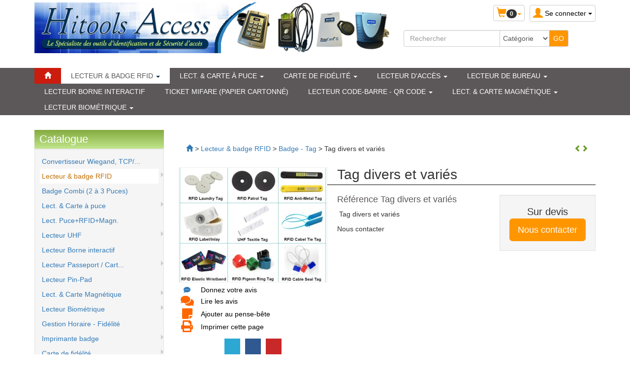

--- FILE ---
content_type: text/html; charset=utf-8
request_url: https://www.hitools-access.com/badge-tag--25/tag-divers-et-varies-123917.html
body_size: 15560
content:
<!DOCTYPE html>
<html lang="fr" dir="ltr">
	<head>
	
	<meta charset="utf-8" /><title>Tag divers et variés Hitools Access</title>
<meta name="keywords" content="tag, patrouille, blanchisserie, inlay, laudry, métal, uhf" />
<meta name="description" content="Tag divers et variés" />
<meta name="author" content="Hitools Access" />
<meta name="generator" content="https://www.peel.fr/" />
<meta name="robots" content="all" />
<meta name="viewport" content="width=device-width, initial-scale=1.0" />
			<link rel="stylesheet" href="https://www.hitools-access.com/lib/css/lightbox.css" media="all" />
	<link rel="stylesheet" href="https://www.hitools-access.com/lib/css/jqzoom.css" media="all" />
	<link rel="stylesheet" href="https://www.hitools-access.com/lib/css/jquery-ui.css" media="all" />
	<link rel="stylesheet" href="https://www.hitools-access.com/lib/css/bootstrap.css" media="all" />
	<link rel="stylesheet" href="https://www.hitools-access.com/modeles/hitools-access-9.3.0/css/screen.css" media="all" />
	<link rel="stylesheet" href="https://www.hitools-access.com/lib/css/font-awesome.min.css" media="all" />
	<style>
				</style>
	
		
<link rel="preload" href="https://www.hitools-access.com/lib/fonts/glyphicons-halflings-regular.woff2" as="font" type="font/woff2" crossorigin />
</head>
	<body vocab="http://schema.org/" typeof="WebPage">
		
						
						
		<!-- Début Total -->
		<div id="total" class="clearfix page_product">
			<!-- Début header -->
									<header id="main_header">
				<div class="navbar yamm navbar-default navbar-static-top" id="full_header_html">
					<div class="navbar-inner">
						<div class="container">
							<div class="navbar-header">
																										<div class="navbar-brand"><a href="https://www.hitools-access.com/"><img src="https://www.hitools-access.com/modeles/hitools-access-9.3.0/images/hitools_logo.png" alt="Hitools Access" /></a></div>
																																											<button type="button" class="navbar-toggle" data-toggle="collapse" data-target=".navbar-collapse">
										<span class="icon-bar"></span>
										<span class="icon-bar"></span>
										<span class="icon-bar"></span>
									</button>
																																																											<div id="header_login" class="pull-right">
																				<div class="dropdown">
											<a class="dropdown-toggle btn btn-default" href="#" data-toggle="dropdown"><span class="visible-xs"><span class="glyphicon glyphicon-user header_user"></span><span class="caret"></span></span><span class="hidden-xs"><span class="glyphicon glyphicon-user header_user"></span><span class="header_user_text"><span class="header_user_text_inside">Se connecter</span> <span class="caret"></span></span></span></a>
											<div class="dropdown-menu">
												<div id="compte_login_mini" class="">
	<form class="entryform form-inline" role="form" method="post" action="https://www.hitools-access.com/membre.php">
		<table class="module_login">
			<tr>
				<td>Email / pseudo :</td>
				<td class="module_login_email"><input type="text" class="form-control" name="email" value="" autocapitalize="none" /></td>
			</tr>
			<tr>
				<td>Mot de passe :<br />&nbsp;</td>
				<td class="module_login_password"><input type="password" class="form-control" size="32" name="mot_passe" value="" autocapitalize="none" />
					<p><a href="https://www.hitools-access.com/utilisateurs/oubli_mot_passe.php">Mot de passe oublié ?</a></p>
				</td>
			</tr>
			<tr>
				<td class="module_login_submit" colspan="2"><input type="hidden" name="token" value="ec582c9cfe8f5eaf2f435535408d9b41" /><input type="submit" value="Se connecter" class="btn btn-success" /></td>
			</tr>
			<tr>
				<td class="center" style="padding-top:5px;" colspan="2">
																<div class="divider" role="presentation"></div>
						<p><a href="https://www.hitools-access.com/utilisateurs/enregistrement.php" class="btn btn-primary">Ouvrir un compte</a></p>
														</td>
			</tr>
		</table>
	</form>
</div>
											</div>
										</div>
									</div>
																																																<div class="sideblocktitle_caddie sideblocktitle header_basicblock header_caddie  caddie_fr " ><div id="fly_to_basket_destination"></div>
<div class="dropdown">
	<a class="dropdown-toggle btn btn-default caddie-button" href="#" data-toggle="dropdown"><span class="glyphicon glyphicon-shopping-cart"></span><span class="badge minicaddie_badge_xs">0</span><span class="caret"></span></a>
		<div class="dropdown-menu">
		<table class="minicaddie">
													<tr><td>Total HT :</td><td class="right">0,00 €</td></tr>
						<tr><td colspan="2" class="center"><a href="https://www.hitools-access.com/achat/caddie_affichage.php" class="btn btn-primary">Détails / commander</a></td></tr>
		</table>
	</div>
</div>
</div>
<div class="search  header_basicblock header_search  search_fr " ><div id="top_search">
		<form class="entryform form-inline" role="form" method="get" action="https://www.hitools-access.com/search.php" id="recherche">
							<fieldset>
				<input type="hidden" name="match" id="search_match" value="1" />
				<div id="search_wrapper" class="input-group">
					<input type="text" class="form-control" name="search" id="search" value="" title="Rechercher" placeholder="Rechercher" />
					<span class="input-group-addon">
						<select class="form-control" id="search_category" name="categorie">
							<option value="">Catégorie</option>
											<option value="5093">Convertisseur Wiegand, TCP/IP, USB, S...</option>						<option value="17">Lecteur & badge RFID</option>				<option value="25">&nbsp;&nbsp;Badge - Tag </option>				<option value="5151">&nbsp;&nbsp;&nbsp;&nbsp;HID - Indala</option>				<option value="5160">&nbsp;&nbsp;&nbsp;&nbsp;&nbsp;&nbsp;Badge Carte</option>				<option value="5231">&nbsp;&nbsp;&nbsp;&nbsp;&nbsp;&nbsp;&nbsp;&nbsp;IsoProx / Proxcard</option>						<option value="5230">&nbsp;&nbsp;&nbsp;&nbsp;&nbsp;&nbsp;&nbsp;&nbsp;Carte HID iCLASS</option>						<option value="5229">&nbsp;&nbsp;&nbsp;&nbsp;&nbsp;&nbsp;&nbsp;&nbsp;Carte composite HID iCLASS PROX</option>						<option value="5297">&nbsp;&nbsp;&nbsp;&nbsp;&nbsp;&nbsp;&nbsp;&nbsp;Mifare Desfire</option>						<option value="5289">&nbsp;&nbsp;&nbsp;&nbsp;&nbsp;&nbsp;&nbsp;&nbsp;Carte HID Seos</option>								<option value="5161">&nbsp;&nbsp;&nbsp;&nbsp;&nbsp;&nbsp;Badge Porte-clés</option>						<option value="5138">&nbsp;&nbsp;&nbsp;&nbsp;&nbsp;&nbsp;Tag / jeton / pastille</option>								<option value="46">&nbsp;&nbsp;&nbsp;&nbsp;EM4102 / EM4200</option>				<option value="43">&nbsp;&nbsp;&nbsp;&nbsp;&nbsp;&nbsp;Format Carte</option>						<option value="55">&nbsp;&nbsp;&nbsp;&nbsp;&nbsp;&nbsp;Format Porte Clés</option>						<option value="45">&nbsp;&nbsp;&nbsp;&nbsp;&nbsp;&nbsp;Jeton, sticker-tag</option>						<option value="5118">&nbsp;&nbsp;&nbsp;&nbsp;&nbsp;&nbsp;Format bracelet / Wristband</option>								<option value="47">&nbsp;&nbsp;&nbsp;&nbsp;EM4150 / EM4450 /EM4550</option>				<option value="54">&nbsp;&nbsp;&nbsp;&nbsp;&nbsp;&nbsp;Format Carte</option>						<option value="92">&nbsp;&nbsp;&nbsp;&nbsp;&nbsp;&nbsp;Format Porte Clés</option>						<option value="5143">&nbsp;&nbsp;&nbsp;&nbsp;&nbsp;&nbsp;Format jeton / sticker</option>								<option value="51">&nbsp;&nbsp;&nbsp;&nbsp;Mifare - 1Ko ("NXP” Est une marque dé...)</option>				<option value="60">&nbsp;&nbsp;&nbsp;&nbsp;&nbsp;&nbsp;Format Carte</option>						<option value="44">&nbsp;&nbsp;&nbsp;&nbsp;&nbsp;&nbsp;Format Porte Clés</option>						<option value="93">&nbsp;&nbsp;&nbsp;&nbsp;&nbsp;&nbsp;Format Jeton / Sticker</option>						<option value="59">&nbsp;&nbsp;&nbsp;&nbsp;&nbsp;&nbsp;Bracelet / Wristband</option>								<option value="52">&nbsp;&nbsp;&nbsp;&nbsp;Mifare - 4Ko ("NXP” Est une marque dé...)</option>				<option value="56">&nbsp;&nbsp;&nbsp;&nbsp;&nbsp;&nbsp;Format Carte</option>						<option value="5078">&nbsp;&nbsp;&nbsp;&nbsp;&nbsp;&nbsp;Format porte-clef</option>						<option value="5243">&nbsp;&nbsp;&nbsp;&nbsp;&nbsp;&nbsp;Format Bracelet</option>								<option value="53">&nbsp;&nbsp;&nbsp;&nbsp;Mifare DesFire ("NXP” Est une marque ...)</option>				<option value="57">&nbsp;&nbsp;&nbsp;&nbsp;&nbsp;&nbsp;Format Carte</option>						<option value="5098">&nbsp;&nbsp;&nbsp;&nbsp;&nbsp;&nbsp;Format Porte-clef</option>						<option value="5257">&nbsp;&nbsp;&nbsp;&nbsp;&nbsp;&nbsp;Format Sticker tag</option>								<option value="5185">&nbsp;&nbsp;&nbsp;&nbsp;MIFARE Plus® </option>						<option value="5301">&nbsp;&nbsp;&nbsp;&nbsp;Badge Fudan</option>						<option value="5148">&nbsp;&nbsp;&nbsp;&nbsp;NTAG / TOPAZ</option>				<option value="5153">&nbsp;&nbsp;&nbsp;&nbsp;&nbsp;&nbsp;NTAG203</option>						<option value="5154">&nbsp;&nbsp;&nbsp;&nbsp;&nbsp;&nbsp;NTAG213</option>						<option value="5155">&nbsp;&nbsp;&nbsp;&nbsp;&nbsp;&nbsp;NTAG216</option>						<option value="5156">&nbsp;&nbsp;&nbsp;&nbsp;&nbsp;&nbsp;TOPAZ512</option>								<option value="48">&nbsp;&nbsp;&nbsp;&nbsp;HITAG1 /HITAG2 /HITAGS</option>				<option value="62">&nbsp;&nbsp;&nbsp;&nbsp;&nbsp;&nbsp;Format Carte</option>						<option value="5225">&nbsp;&nbsp;&nbsp;&nbsp;&nbsp;&nbsp;Tag en epoxy noir</option>						<option value="5206">&nbsp;&nbsp;&nbsp;&nbsp;&nbsp;&nbsp;Format Porte-clé</option>						<option value="5192">&nbsp;&nbsp;&nbsp;&nbsp;&nbsp;&nbsp;Format Jeton</option>								<option value="50">&nbsp;&nbsp;&nbsp;&nbsp;Mifare Ultralight</option>				<option value="58">&nbsp;&nbsp;&nbsp;&nbsp;&nbsp;&nbsp;Format Carte</option>						<option value="5152">&nbsp;&nbsp;&nbsp;&nbsp;&nbsp;&nbsp;Format Porte-clés</option>						<option value="5144">&nbsp;&nbsp;&nbsp;&nbsp;&nbsp;&nbsp;Format jeton / Sticker</option>						<option value="5184">&nbsp;&nbsp;&nbsp;&nbsp;&nbsp;&nbsp;Ticket Mifare (papier cartonné)</option>								<option value="5076">&nbsp;&nbsp;&nbsp;&nbsp;TEMIC - ATMEL - UNIQUE - TITAN - T5577</option>						<option value="5100">&nbsp;&nbsp;&nbsp;&nbsp;I-CODE SLI / SLIX /SLIX2</option>						<option value="5296">&nbsp;&nbsp;&nbsp;&nbsp;Legic</option>						<option value="5312">&nbsp;&nbsp;&nbsp;&nbsp;Carte ACOS</option>				<option value="5259">&nbsp;&nbsp;&nbsp;&nbsp;&nbsp;&nbsp;Puce sans contact RFID ACOS</option>								<option value="5147">&nbsp;&nbsp;&nbsp;&nbsp;Impression, Sérigraphie</option>								<option value="5028">&nbsp;&nbsp;Lecteur de Bureau</option>				<option value="5029">&nbsp;&nbsp;&nbsp;&nbsp;13,56 Mhz - Mifare (NXP” est une marq...)</option>				<option value="5235">&nbsp;&nbsp;&nbsp;&nbsp;&nbsp;&nbsp;ACS</option>						<option value="5232">&nbsp;&nbsp;&nbsp;&nbsp;&nbsp;&nbsp;Giga TMS - Promag</option>						<option value="5233">&nbsp;&nbsp;&nbsp;&nbsp;&nbsp;&nbsp;HID-Omnikey</option>						<option value="5234">&nbsp;&nbsp;&nbsp;&nbsp;&nbsp;&nbsp;Syris</option>						<option value="5262">&nbsp;&nbsp;&nbsp;&nbsp;&nbsp;&nbsp;Identiv</option>						<option value="5300">&nbsp;&nbsp;&nbsp;&nbsp;&nbsp;&nbsp;AB Circle</option>						<option value="5302">&nbsp;&nbsp;&nbsp;&nbsp;&nbsp;&nbsp;Elatec</option>				<option value="5303">&nbsp;&nbsp;&nbsp;&nbsp;&nbsp;&nbsp;&nbsp;&nbsp;Legic</option>								<option value="5269">&nbsp;&nbsp;&nbsp;&nbsp;&nbsp;&nbsp;Autres...</option>								<option value="5030">&nbsp;&nbsp;&nbsp;&nbsp;125 Khz - EM4102, EM4200</option>				<option value="5236">&nbsp;&nbsp;&nbsp;&nbsp;&nbsp;&nbsp;Giga TMS - Promag</option>						<option value="5237">&nbsp;&nbsp;&nbsp;&nbsp;&nbsp;&nbsp;Syris</option>						<option value="5031">&nbsp;&nbsp;&nbsp;&nbsp;&nbsp;&nbsp;HID - Omnikey</option>						<option value="5238">&nbsp;&nbsp;&nbsp;&nbsp;&nbsp;&nbsp;Autres fabricants</option>								<option value="5136">&nbsp;&nbsp;&nbsp;&nbsp;(125 KHz + 13.56 Mhz) </option>						<option value="5033">&nbsp;&nbsp;&nbsp;&nbsp;13,56 Mhz - ISO 15693</option>						<option value="5032">&nbsp;&nbsp;&nbsp;&nbsp;134,2 Khz - FDx Tag pour l'identifica...</option>								<option value="22">&nbsp;&nbsp;Lecteur d'accès</option>				<option value="5069">&nbsp;&nbsp;&nbsp;&nbsp;Technologie 125Khz</option>				<option value="5157">&nbsp;&nbsp;&nbsp;&nbsp;&nbsp;&nbsp;Giga-TMS/Promag</option>						<option value="5193">&nbsp;&nbsp;&nbsp;&nbsp;&nbsp;&nbsp;Syris</option>						<option value="5085">&nbsp;&nbsp;&nbsp;&nbsp;&nbsp;&nbsp;HID </option>						<option value="5158">&nbsp;&nbsp;&nbsp;&nbsp;&nbsp;&nbsp;Indala</option>						<option value="5200">&nbsp;&nbsp;&nbsp;&nbsp;&nbsp;&nbsp;XID-Tech</option>						<option value="5159">&nbsp;&nbsp;&nbsp;&nbsp;&nbsp;&nbsp;Autres marques</option>								<option value="5070">&nbsp;&nbsp;&nbsp;&nbsp;Technologie 13.56Mhz</option>				<option value="5240">&nbsp;&nbsp;&nbsp;&nbsp;&nbsp;&nbsp;HID</option>						<option value="5239">&nbsp;&nbsp;&nbsp;&nbsp;&nbsp;&nbsp;Giga TMS - Promag</option>						<option value="5244">&nbsp;&nbsp;&nbsp;&nbsp;&nbsp;&nbsp;ACS</option>						<option value="5241">&nbsp;&nbsp;&nbsp;&nbsp;&nbsp;&nbsp;XID</option>						<option value="5285">&nbsp;&nbsp;&nbsp;&nbsp;&nbsp;&nbsp;Autres marques</option>								<option value="5083">&nbsp;&nbsp;&nbsp;&nbsp;Multi-technologie</option>						<option value="5137">&nbsp;&nbsp;&nbsp;&nbsp;NFC   ISO/IEC18092 /ISO14443A </option>						<option value="5094">&nbsp;&nbsp;&nbsp;&nbsp;Application Monétique</option>								<option value="5062">&nbsp;&nbsp;Lecteur Autonome</option>						<option value="98">&nbsp;&nbsp;Kit de développement </option>						<option value="5079">&nbsp;&nbsp;Encodeur RFID</option>				<option value="5191">&nbsp;&nbsp;&nbsp;&nbsp;T5577 - EM4305</option>						<option value="5080">&nbsp;&nbsp;&nbsp;&nbsp;125 KHz - RS-232</option>						<option value="5081">&nbsp;&nbsp;&nbsp;&nbsp;Tags RFID ISO 15693 </option>						<option value="5174">&nbsp;&nbsp;&nbsp;&nbsp;Multitechnologie</option>						<option value="5286">&nbsp;&nbsp;&nbsp;&nbsp;ICODE</option>								<option value="5135">&nbsp;&nbsp;Centrale - UTL</option>				<option value="5292">&nbsp;&nbsp;&nbsp;&nbsp;Kimaldi</option>						<option value="5211">&nbsp;&nbsp;&nbsp;&nbsp;Assa Abloy - Aptus </option>				<option value="5242">&nbsp;&nbsp;&nbsp;&nbsp;&nbsp;&nbsp;Centrale/Contrôleur</option>						<option value="5112">&nbsp;&nbsp;&nbsp;&nbsp;&nbsp;&nbsp;Lecteur d'accès</option>						<option value="5116">&nbsp;&nbsp;&nbsp;&nbsp;&nbsp;&nbsp;Lecteur Desktop (Bureau)</option>						<option value="5113">&nbsp;&nbsp;&nbsp;&nbsp;&nbsp;&nbsp;Porte-clé - Keyfob</option>						<option value="5117">&nbsp;&nbsp;&nbsp;&nbsp;&nbsp;&nbsp;Emetteur/Récepteur Radio</option>						<option value="5115">&nbsp;&nbsp;&nbsp;&nbsp;&nbsp;&nbsp;Serrure RFID</option>								<option value="5212">&nbsp;&nbsp;&nbsp;&nbsp;Gigatek</option>						<option value="5213">&nbsp;&nbsp;&nbsp;&nbsp;Eden Innovations</option>						<option value="5255">&nbsp;&nbsp;&nbsp;&nbsp;Autres marques</option>								<option value="5097">&nbsp;&nbsp;Interf. Bluetooth/Lecteur</option>						<option value="5142">&nbsp;&nbsp;Module OEM RFID</option>				<option value="5310">&nbsp;&nbsp;&nbsp;&nbsp;ACS</option>						<option value="5311">&nbsp;&nbsp;&nbsp;&nbsp;Omnikey-HID</option>								<option value="5068">&nbsp;&nbsp;Outil didactique</option>								<option value="5183">Badge Combi (2 à 3 Puces)</option>						<option value="13">Lect. & Carte à puce</option>				<option value="75">&nbsp;&nbsp;Lecteur Carte à Puce</option>				<option value="5279">&nbsp;&nbsp;&nbsp;&nbsp;Lecteur ACS</option>						<option value="5280">&nbsp;&nbsp;&nbsp;&nbsp;Lecteur HID Omnikey</option>						<option value="5281">&nbsp;&nbsp;&nbsp;&nbsp;Lecteur Identiv</option>						<option value="5299">&nbsp;&nbsp;&nbsp;&nbsp;Lecteur AB Circle</option>								<option value="97">&nbsp;&nbsp;Kit de Développement</option>						<option value="5124">&nbsp;&nbsp;Sur mobile & tablette</option>				<option value="5282">&nbsp;&nbsp;&nbsp;&nbsp;Lecteur ACS</option>						<option value="5283">&nbsp;&nbsp;&nbsp;&nbsp;Lecteur Identiv</option>								<option value="5245">&nbsp;&nbsp;Interface Bluetooth</option>						<option value="5096">&nbsp;&nbsp;Lecteur carte SIM</option>						<option value="77">&nbsp;&nbsp;Carte à puce (à mémoire)</option>				<option value="5186">&nbsp;&nbsp;&nbsp;&nbsp;24C02 /24C16....</option>						<option value="5187">&nbsp;&nbsp;&nbsp;&nbsp;SLE5528 / SLE5542...</option>						<option value="5188">&nbsp;&nbsp;&nbsp;&nbsp;AT88SC1616C / AT88SC.....</option>						<option value="5189">&nbsp;&nbsp;&nbsp;&nbsp;AT90SCXXX</option>						<option value="5190">&nbsp;&nbsp;&nbsp;&nbsp;ST1XXX</option>								<option value="76">&nbsp;&nbsp;Carte à processeur</option>				<option value="96">&nbsp;&nbsp;&nbsp;&nbsp;Carte ACOS de ACS</option>				<option value="5258">&nbsp;&nbsp;&nbsp;&nbsp;&nbsp;&nbsp;Puce à contact</option>						<option value="5260">&nbsp;&nbsp;&nbsp;&nbsp;&nbsp;&nbsp;Interface Combi (avec et sans contact)</option>						<option value="5261">&nbsp;&nbsp;&nbsp;&nbsp;&nbsp;&nbsp;USB Token</option>								<option value="95">&nbsp;&nbsp;&nbsp;&nbsp;BasicCard de ZeitControl</option>						<option value="5256">&nbsp;&nbsp;&nbsp;&nbsp;Carte à puce HID</option>						<option value="5246">&nbsp;&nbsp;&nbsp;&nbsp;Infineon SLE66Cxxx série</option>								<option value="5111">&nbsp;&nbsp;Lecteur carte OEM</option>				<option value="5313">&nbsp;&nbsp;&nbsp;&nbsp;ACS</option>						<option value="5314">&nbsp;&nbsp;&nbsp;&nbsp;HID Omnikey</option>								<option value="5127">&nbsp;&nbsp;Java Card</option>								<option value="5141">Lect. Puce+RFID+Magn.</option>						<option value="94">Lecteur UHF</option>				<option value="5290">&nbsp;&nbsp;Technologie 840-960 MHz</option>				<option value="5264">&nbsp;&nbsp;&nbsp;&nbsp;Bureau - Lecture/Ecriture</option>						<option value="5267">&nbsp;&nbsp;&nbsp;&nbsp;Petite portée de 5m à 7m</option>						<option value="5265">&nbsp;&nbsp;&nbsp;&nbsp;Moyenne portée de 8m à 10m</option>						<option value="5266">&nbsp;&nbsp;&nbsp;&nbsp;Longue portée de 12-15m</option>						<option value="5268">&nbsp;&nbsp;&nbsp;&nbsp;Autonome - portable</option>						<option value="5099">&nbsp;&nbsp;&nbsp;&nbsp;Autres lecteurs - Antenne UHF : 840-9...</option>								<option value="5291">&nbsp;&nbsp;Technologie 2.45 GHz</option>						<option value="5194">&nbsp;&nbsp;Tag UHF RFID</option>				<option value="5263">&nbsp;&nbsp;&nbsp;&nbsp;Badge carte PVC</option>						<option value="5247">&nbsp;&nbsp;&nbsp;&nbsp;Tag métal UHF Haute Température</option>						<option value="5251">&nbsp;&nbsp;&nbsp;&nbsp;Tag UHF PPS métal</option>						<option value="5249">&nbsp;&nbsp;&nbsp;&nbsp;UHF Métal Tag Everest Series</option>						<option value="5248">&nbsp;&nbsp;&nbsp;&nbsp;Tag métal UHF PCB Dolphin Series</option>						<option value="5250">&nbsp;&nbsp;&nbsp;&nbsp;Longue distance UHF Métal Tag</option>						<option value="5252">&nbsp;&nbsp;&nbsp;&nbsp;Tag flexible UHF</option>								<option value="5270">&nbsp;&nbsp;Porte-badge</option>								<option value="5057">Lecteur Borne interactif</option>						<option value="5145">Lecteur Passeport / Carte ID</option>				<option value="5304">&nbsp;&nbsp;Thales-Gemalto</option>						<option value="5309">&nbsp;&nbsp;ACS</option>						<option value="5305">&nbsp;&nbsp;Elyctis</option>						<option value="5306">&nbsp;&nbsp;Arksigner</option>								<option value="5087">Lecteur Pin-Pad</option>						<option value="14">Lect. & Carte Magnétique</option>				<option value="34">&nbsp;&nbsp;Carte Magnétique</option>						<option value="35">&nbsp;&nbsp;Lecteur à Balayage</option>				<option value="5123">&nbsp;&nbsp;&nbsp;&nbsp;Lect. sur Mobile/Smartphone</option>						<option value="40">&nbsp;&nbsp;&nbsp;&nbsp;Lecteur sur Port USB</option>						<option value="39">&nbsp;&nbsp;&nbsp;&nbsp;Lecteur sur Port Série</option>						<option value="41">&nbsp;&nbsp;&nbsp;&nbsp;Lecteur sur Port Clavier</option>						<option value="5095">&nbsp;&nbsp;&nbsp;&nbsp;Clock & Data, Wiegand 26-bit, 36-bit ...</option>						<option value="38">&nbsp;&nbsp;&nbsp;&nbsp;Lecteur sur Port TTL</option>								<option value="36">&nbsp;&nbsp;Lecteur à Insertion</option>						<option value="32">&nbsp;&nbsp;Lecteur Autonome</option>						<option value="37">&nbsp;&nbsp;Lecteur Motorisé</option>						<option value="33">&nbsp;&nbsp;Lecteur/Encodeur</option>						<option value="5053">&nbsp;&nbsp;Magnétique vers RFID</option>								<option value="18">Lecteur Biométrique</option>				<option value="99">&nbsp;&nbsp;Avec interface USB</option>				<option value="5105">&nbsp;&nbsp;&nbsp;&nbsp;Lecteur USB</option>						<option value="5106">&nbsp;&nbsp;&nbsp;&nbsp;Lecteur USB + SDK</option>								<option value="5272">&nbsp;&nbsp;Bluetooth-Autonome</option>						<option value="101">&nbsp;&nbsp;Pour contrôle d'accès</option>								<option value="20">Gestion Horaire - Fidélité</option>						<option value="42">Imprimante badge</option>				<option value="5295">&nbsp;&nbsp;Terminal portable</option>						<option value="5108">&nbsp;&nbsp;Imprimante Evolis</option>				<option value="5171">&nbsp;&nbsp;&nbsp;&nbsp;Primacy</option>						<option value="5172">&nbsp;&nbsp;&nbsp;&nbsp;Zenius</option>								<option value="5307">&nbsp;&nbsp;Imprimante magicard</option>						<option value="5109">&nbsp;&nbsp;Consommable</option>						<option value="5110">&nbsp;&nbsp;Kit nettoyage - Evolis</option>								<option value="5119">Carte de fidélité</option>				<option value="5107">&nbsp;&nbsp;Carte PVC blanche</option>						<option value="5196">&nbsp;&nbsp;Service Impression/Sérigraphie</option>						<option value="5201">&nbsp;&nbsp;Porte-badge </option>						<option value="5214">&nbsp;&nbsp;Tour de cou</option>								<option value="5139">Dongle d'accès cryptographyque</option>						<option value="5273">Lecteur code-barre - QR Code</option>				<option value="5274">&nbsp;&nbsp;GeneralScan</option>				<option value="5275">&nbsp;&nbsp;&nbsp;&nbsp;Scanner annulaire</option>						<option value="5276">&nbsp;&nbsp;&nbsp;&nbsp;Scanner avec gant portable</option>						<option value="5298">&nbsp;&nbsp;&nbsp;&nbsp;Scanner portatif</option>						<option value="5277">&nbsp;&nbsp;&nbsp;&nbsp;Scanner à bouton de commande</option>						<option value="5278">&nbsp;&nbsp;&nbsp;&nbsp;Accessoire</option>						<option value="5293">&nbsp;&nbsp;&nbsp;&nbsp;Batterie</option>						<option value="5294">&nbsp;&nbsp;&nbsp;&nbsp;Chargeur</option>								<option value="5215">&nbsp;&nbsp;Tysso-Fametech</option>				<option value="5134">&nbsp;&nbsp;&nbsp;&nbsp;Portable</option>						<option value="5133">&nbsp;&nbsp;&nbsp;&nbsp;Scanner 2D Data Matrix</option>						<option value="5073">&nbsp;&nbsp;&nbsp;&nbsp;Scanner code-barre CCD</option>						<option value="5075">&nbsp;&nbsp;&nbsp;&nbsp;Scanner Laser Barcode </option>						<option value="5072">&nbsp;&nbsp;&nbsp;&nbsp;Scanner code barre fixe</option>						<option value="5071">&nbsp;&nbsp;&nbsp;&nbsp;Fente à balayage (Scanner fixe)</option>								<option value="5308">&nbsp;&nbsp;Syris</option>								<option value="5092">Bouton poussoir</option>						<option value="5089">Gâche électrique</option>						<option value="5090">Ventouse électromagnétique</option>				<option value="5128">&nbsp;&nbsp;Ventouse Electromagnétique</option>						<option value="5091">&nbsp;&nbsp;Support de fixation</option>								<option value="5021">Serurre Electronique</option>				<option value="5026">&nbsp;&nbsp;Serrure RFID pr chambre hôtel</option>						<option value="5254">&nbsp;&nbsp;Serrure Bluetooth</option>						<option value="5132">&nbsp;&nbsp;Serrure RFID et à code clavier</option>								<option value="5102">Lecteur/Clé Dallas iButton</option>				<option value="5205">&nbsp;&nbsp;Lecteur Clé Dallas</option>						<option value="5204">&nbsp;&nbsp;Clé Dallas Ibutton</option>						<option value="5284">&nbsp;&nbsp;ibutton</option>								<option value="5120">Accessoires</option>				<option value="5121">&nbsp;&nbsp;Alimentation</option>						<option value="5126">&nbsp;&nbsp;Vente spéciale</option>								<option value="5287">Outils de développement</option>				<option value="5167">&nbsp;&nbsp;PCH C compileur</option>						<option value="5165">&nbsp;&nbsp;PCM C compileur</option>						<option value="5164">&nbsp;&nbsp;PCWH  C compileur</option>						<option value="5163">&nbsp;&nbsp;PCWHD  C compileur</option>						<option value="5166">&nbsp;&nbsp;Programmateur de composant</option>				<option value="5169">&nbsp;&nbsp;&nbsp;&nbsp;CCS</option>						<option value="5168">&nbsp;&nbsp;&nbsp;&nbsp;Conitec</option>						<option value="5198">&nbsp;&nbsp;&nbsp;&nbsp;HiLo-Systems</option>								<option value="5288">&nbsp;&nbsp;Logiciel CAO / Simulation</option>								<option value="5162">Special</option>		
						</select>
					</span>										<span class="input-group-btn">
						<input type="submit" class="btn btn-default btn-header_search" value="GO" />
					</span>
									</div><!-- /input-group -->
			</fieldset>
			</form>
</div></div>
<div class="menu  header_basicblock header_menu  menu_fr "  >			</div>
		</div>
		
	</div>
	<div class="main_menu_wide_anchor"></div>
	<div class="navbar-inner main_menu_wide">
		<div class="container">

			<div class="navbar-collapse collapse">
				<nav class="main_menu">
					<ul id="menu1" class="nav navbar-nav">
																			<li class="menu_main_item menu_home">
															<a id="menu_922c" href="https://www.hitools-access.com/" title="Accueil"><span class="glyphicon glyphicon-home"></span></a>
																							
						</li>
																										<li class="menu_main_item menu_cat_17 active dropdown">
															<a id="menu_c869" href="https://www.hitools-access.com/achat/cat-lecteur-badge-rfid-17.html" class="dropdown-toggle" data-toggle="dropdown" role="button">LECTEUR & BADGE RFID <span class="caret"></span></a>
																							<ul class="sousMenu dropdown-menu" role="menu">				<li class="minus active">
			<a href="https://www.hitools-access.com/achat/cat-badge-tag--25.html">Badge - Tag </a>
	</li>
						<li class="minus">
			<a href="https://www.hitools-access.com/achat/cat-lecteur-de-bureau-5028.html">Lecteur de Bureau</a>
	</li>
						<li class="minus">
			<a href="https://www.hitools-access.com/achat/cat-lecteur-d-acces-22.html">Lecteur d'accès</a>
	</li>
						<li class="minus">
			<a href="https://www.hitools-access.com/achat/cat-lecteur-autonome-5062.html">Lecteur Autonome</a>
	</li>
						<li class="minus">
			<a href="https://www.hitools-access.com/achat/cat-kit-de-developpement--98.html">Kit de développement </a>
	</li>
						<li class="minus">
			<a href="https://www.hitools-access.com/achat/cat-encodeur-rfid-5079.html">Encodeur RFID</a>
	</li>
						<li class="minus">
			<a href="https://www.hitools-access.com/achat/cat-centrale-utl-5135.html">Centrale - UTL</a>
	</li>
						<li class="minus">
			<a href="https://www.hitools-access.com/achat/cat-interf-bluetooth-lecteur-5097.html">Interf. Bluetooth/Lecteur</a>
	</li>
						<li class="minus">
			<a href="https://www.hitools-access.com/achat/cat-module-oem-rfid-5142.html">Module OEM RFID</a>
	</li>
						<li class="minus">
			<a href="https://www.hitools-access.com/achat/cat-outil-didactique-5068.html">Outil didactique</a>
	</li>
		</ul>
						</li>
																										<li class="menu_main_item menu_cat_13 dropdown">
															<a id="menu_911d" href="https://www.hitools-access.com/achat/cat-lect-carte-a-puce-13.html" class="dropdown-toggle" data-toggle="dropdown" role="button">LECT. & CARTE À PUCE <span class="caret"></span></a>
																							<ul class="sousMenu dropdown-menu" role="menu">				<li class="minus">
			<a href="https://www.hitools-access.com/achat/cat-lecteur-carte-a-puce-75.html">Lecteur Carte à Puce</a>
	</li>
						<li class="minus">
			<a href="https://www.hitools-access.com/achat/cat-kit-de-developpement-97.html">Kit de Développement</a>
	</li>
						<li class="minus">
			<a href="https://www.hitools-access.com/achat/cat-sur-mobile-tablette-5124.html">Sur mobile & tablette</a>
	</li>
						<li class="minus">
			<a href="https://www.hitools-access.com/achat/cat-interface-bluetooth-5245.html">Interface Bluetooth</a>
	</li>
						<li class="minus">
			<a href="https://www.hitools-access.com/achat/cat-lecteur-carte-sim-5096.html">Lecteur carte SIM</a>
	</li>
						<li class="minus">
			<a href="https://www.hitools-access.com/achat/cat-carte-a-puce-a-memoire--77.html">Carte à puce (à mémoire)</a>
	</li>
						<li class="minus">
			<a href="https://www.hitools-access.com/achat/cat-carte-a-processeur-76.html">Carte à processeur</a>
	</li>
						<li class="minus">
			<a href="https://www.hitools-access.com/achat/cat-lecteur-carte-oem-5111.html">Lecteur carte OEM</a>
	</li>
						<li class="minus">
			<a href="https://www.hitools-access.com/achat/cat-java-card-5127.html">Java Card</a>
	</li>
		</ul>
						</li>
																										<li class="menu_main_item menu_cat_5119 dropdown">
															<a id="menu_8e75" href="https://www.hitools-access.com/achat/cat-carte-de-fidelite-5119.html" class="dropdown-toggle" data-toggle="dropdown" role="button">CARTE DE FIDÉLITÉ <span class="caret"></span></a>
																							<ul class="sousMenu dropdown-menu" role="menu">				<li class="minus">
			<a href="https://www.hitools-access.com/achat/cat-carte-pvc-blanche-5107.html">Carte PVC blanche</a>
	</li>
						<li class="minus">
			<a href="https://www.hitools-access.com/achat/cat-service-impression-serigraphie-5196.html">Service Impression/Sérigraphie</a>
	</li>
						<li class="minus">
			<a href="https://www.hitools-access.com/achat/cat-porte-badge--5201.html">Porte-badge </a>
	</li>
						<li class="minus">
			<a href="https://www.hitools-access.com/achat/cat-tour-de-cou-5214.html">Tour de cou</a>
	</li>
		</ul>
						</li>
																										<li class="menu_main_item menu_cat_22 dropdown">
															<a id="menu_d7f8" href="https://www.hitools-access.com/achat/cat-lecteur-d-acces-22.html" class="dropdown-toggle" data-toggle="dropdown" role="button">Lecteur d'accès <span class="caret"></span></a>
																							<ul class="sousMenu dropdown-menu" role="menu">				<li class="minus">
			<a href="https://www.hitools-access.com/achat/cat-technologie-125khz-5069.html">Technologie 125Khz</a>
	</li>
						<li class="minus">
			<a href="https://www.hitools-access.com/achat/cat-technologie-13-56mhz-5070.html">Technologie 13.56Mhz</a>
	</li>
						<li class="minus">
			<a href="https://www.hitools-access.com/achat/cat-multi-technologie-5083.html">Multi-technologie</a>
	</li>
						<li class="minus">
			<a href="https://www.hitools-access.com/achat/cat-nfc-iso-iec18092-iso14443a--5137.html">NFC   ISO/IEC18092 /ISO14443A </a>
	</li>
						<li class="minus">
			<a href="https://www.hitools-access.com/achat/cat-application-monetique-5094.html">Application Monétique</a>
	</li>
		</ul>
						</li>
																										<li class="menu_main_item menu_cat_5028 dropdown">
															<a id="menu_4d5d" href="https://www.hitools-access.com/achat/cat-lecteur-de-bureau-5028.html" class="dropdown-toggle" data-toggle="dropdown" role="button">Lecteur de Bureau <span class="caret"></span></a>
																							<ul class="sousMenu dropdown-menu" role="menu">				<li class="minus">
			<a href="https://www.hitools-access.com/achat/cat-13-56-mhz-mifare-nxp-est-une-marque-5029.html">13,56 Mhz - Mifare (NXP” est une marque déposée...)</a>
	</li>
						<li class="minus">
			<a href="https://www.hitools-access.com/achat/cat-125-khz-em4102-em4200-5030.html">125 Khz - EM4102, EM4200</a>
	</li>
						<li class="minus">
			<a href="https://www.hitools-access.com/achat/cat--125-khz-13-56-mhz--5136.html">(125 KHz + 13.56 Mhz) </a>
	</li>
						<li class="minus">
			<a href="https://www.hitools-access.com/achat/cat-13-56-mhz-iso-15693-5033.html">13,56 Mhz - ISO 15693</a>
	</li>
						<li class="minus">
			<a href="https://www.hitools-access.com/achat/cat-134-2-khz-fdx-tag-pour-l-identification-5032.html">134,2 Khz - FDx Tag pour l'identification des a...</a>
	</li>
		</ul>
						</li>
																										<li class="menu_main_item menu_cat_5057">
															<a id="menu_beba" href="https://www.hitools-access.com/achat/cat-lecteur-borne-interactif-5057.html">LECTEUR BORNE INTERACTIF</a>
																							
						</li>
																										<li class="menu_main_item menu_cat_5184">
															<a id="menu_e5e9" href="https://www.hitools-access.com/achat/cat-ticket-mifare-papier-cartonne--5184.html">Ticket Mifare (papier cartonné)</a>
																							
						</li>
																										<li class="menu_main_item menu_cat_5273 dropdown">
															<a id="menu_e12f" href="https://www.hitools-access.com/achat/cat-lecteur-code-barre-qr-code-5273.html" class="dropdown-toggle" data-toggle="dropdown" role="button">LECTEUR CODE-BARRE - QR CODE <span class="caret"></span></a>
																							<ul class="sousMenu dropdown-menu" role="menu">				<li class="minus">
			<a href="https://www.hitools-access.com/achat/cat-generalscan-5274.html">GeneralScan</a>
	</li>
						<li class="minus">
			<a href="https://www.hitools-access.com/achat/cat-tysso-fametech-5215.html">Tysso-Fametech</a>
	</li>
						<li class="minus">
			<a href="https://www.hitools-access.com/achat/cat-syris-5308.html">Syris</a>
	</li>
		</ul>
						</li>
																										<li class="menu_main_item menu_cat_14 dropdown">
															<a id="menu_137a" href="https://www.hitools-access.com/achat/cat-lect-carte-magnetique-14.html" class="dropdown-toggle" data-toggle="dropdown" role="button">LECT. & CARTE MAGNÉTIQUE <span class="caret"></span></a>
																							<ul class="sousMenu dropdown-menu" role="menu">				<li class="minus">
			<a href="https://www.hitools-access.com/achat/cat-carte-magnetique-34.html">Carte Magnétique</a>
	</li>
						<li class="minus">
			<a href="https://www.hitools-access.com/achat/cat-lecteur-a-balayage-35.html">Lecteur à Balayage</a>
	</li>
						<li class="minus">
			<a href="https://www.hitools-access.com/achat/cat-lecteur-a-insertion-36.html">Lecteur à Insertion</a>
	</li>
						<li class="minus">
			<a href="https://www.hitools-access.com/achat/cat-lecteur-autonome-32.html">Lecteur Autonome</a>
	</li>
						<li class="minus">
			<a href="https://www.hitools-access.com/achat/cat-lecteur-motorise-37.html">Lecteur Motorisé</a>
	</li>
						<li class="minus">
			<a href="https://www.hitools-access.com/achat/cat-lecteur-encodeur-33.html">Lecteur/Encodeur</a>
	</li>
						<li class="minus">
			<a href="https://www.hitools-access.com/achat/cat-magnetique-vers-rfid-5053.html">Magnétique vers RFID</a>
	</li>
		</ul>
						</li>
																										<li class="menu_main_item menu_cat_18 dropdown">
															<a id="menu_1072" href="https://www.hitools-access.com/achat/cat-lecteur-biometrique-18.html" class="dropdown-toggle" data-toggle="dropdown" role="button">LECTEUR BIOMÉTRIQUE <span class="caret"></span></a>
																							<ul class="sousMenu dropdown-menu" role="menu">				<li class="minus">
			<a href="https://www.hitools-access.com/achat/cat-avec-interface-usb-99.html">Avec interface USB</a>
	</li>
						<li class="minus">
			<a href="https://www.hitools-access.com/achat/cat-bluetooth-autonome-5272.html">Bluetooth-Autonome</a>
	</li>
						<li class="minus">
			<a href="https://www.hitools-access.com/achat/cat-pour-controle-d-acces-101.html">Pour contrôle d'accès</a>
	</li>
		</ul>
						</li>
																		</ul>
				</nav></div>

								
							</div>
						</div>
					</div>
				</div>
									<div class="container"></div>
							</header>
			<!-- Fin Header -->
						
			<!-- Début main_content -->
			<div id="main_content" class="column_3" style="clear:both">
									<div class="container">
						<div class="below_main_menu_container">
							
						</div>
					</div>
																<div class="container">
										<div class="row">
												<!-- Début left_column -->
						<div class="side_column left_column col-sm-3 col-lg-3">
														<div class="sideblocktitle sideblocktitle_catalogue">
	<div class="sideblocktitle_header">
		<h2>Catalogue</h2>	</div>
	<div class="well">
		<div class="sideblocktitle_content_container">
			<div class="sideblocktitle_content"><ul class="nav nav-list">
					<li class="minus">
			<a href="https://www.hitools-access.com/achat/cat-convertisseur-wiegand-tcp-ip-usb-5093.html">Convertisseur Wiegand, TCP/...</a>
	</li>
									<li class="dropdown-submenu plus active">
			<a id="menu_9efbc232" class="dropdown-toggle" href="https://www.hitools-access.com/achat/cat-lecteur-badge-rfid-17.html">Lecteur & badge RFID</a>
		<ul class="sousMenu level1 dropdown-menu" aria-labelledby="menu_9efbc232" role="menu">							<li class="dropdown-submenu plus active">
			<a id="menu_35e35d69" class="dropdown-toggle" href="https://www.hitools-access.com/achat/cat-badge-tag--25.html">Badge - Tag </a>
		<ul class="sousMenu level2 dropdown-menu" aria-labelledby="menu_35e35d69" role="menu">							<li class="dropdown-submenu plus">
			<a id="menu_f8e5efa8" class="dropdown-toggle" href="https://www.hitools-access.com/achat/cat-hid-indala-5151.html">HID - Indala</a>
		<ul class="sousMenu level3 dropdown-menu" aria-labelledby="menu_f8e5efa8" role="menu">							<li class="dropdown-submenu plus">
			<a id="menu_d61e5e95" class="dropdown-toggle" href="https://www.hitools-access.com/achat/cat-badge-carte-5160.html">Badge Carte</a>
		<ul class="sousMenu level4 dropdown-menu" aria-labelledby="menu_d61e5e95" role="menu">				<li class="minus">
			<a href="https://www.hitools-access.com/achat/cat-isoprox-proxcard-5231.html">IsoProx / Proxcard</a>
	</li>
						<li class="minus">
			<a href="https://www.hitools-access.com/achat/cat-carte-hid-iclass-5230.html">Carte HID iCLASS</a>
	</li>
						<li class="minus">
			<a href="https://www.hitools-access.com/achat/cat-carte-composite-hid-iclass-prox-5229.html">Carte composite HID iCLASS ...</a>
	</li>
						<li class="minus">
			<a href="https://www.hitools-access.com/achat/cat-mifare-desfire-5297.html">Mifare Desfire</a>
	</li>
						<li class="minus">
			<a href="https://www.hitools-access.com/achat/cat-carte-hid-seos-5289.html">Carte HID Seos</a>
	</li>
		</ul>
	</li>
						<li class="minus">
			<a href="https://www.hitools-access.com/achat/cat-badge-porte-cles-5161.html">Badge Porte-clés</a>
	</li>
						<li class="minus">
			<a href="https://www.hitools-access.com/achat/cat-tag-jeton-pastille-5138.html">Tag / jeton / pastille</a>
	</li>
		</ul>
	</li>
									<li class="dropdown-submenu plus">
			<a id="menu_d2b33cc4" class="dropdown-toggle" href="https://www.hitools-access.com/achat/cat-em4102-em4200-46.html">EM4102 / EM4200</a>
		<ul class="sousMenu level3 dropdown-menu" aria-labelledby="menu_d2b33cc4" role="menu">				<li class="minus">
			<a href="https://www.hitools-access.com/achat/cat-format-carte-43.html">Format Carte</a>
	</li>
						<li class="minus">
			<a href="https://www.hitools-access.com/achat/cat-format-porte-cles-55.html">Format Porte Clés</a>
	</li>
						<li class="minus">
			<a href="https://www.hitools-access.com/achat/cat-jeton-sticker-tag-45.html">Jeton, sticker-tag</a>
	</li>
						<li class="minus">
			<a href="https://www.hitools-access.com/achat/cat-format-bracelet-wristband-5118.html">Format bracelet / Wristband</a>
	</li>
		</ul>
	</li>
									<li class="dropdown-submenu plus">
			<a id="menu_2742ab53" class="dropdown-toggle" href="https://www.hitools-access.com/achat/cat-em4150-em4450-em4550-47.html">EM4150 / EM4450 /EM4550</a>
		<ul class="sousMenu level3 dropdown-menu" aria-labelledby="menu_2742ab53" role="menu">				<li class="minus">
			<a href="https://www.hitools-access.com/achat/cat-format-carte-54.html">Format Carte</a>
	</li>
						<li class="minus">
			<a href="https://www.hitools-access.com/achat/cat-format-porte-cles-92.html">Format Porte Clés</a>
	</li>
						<li class="minus">
			<a href="https://www.hitools-access.com/achat/cat-format-jeton-sticker-5143.html">Format jeton / sticker</a>
	</li>
		</ul>
	</li>
									<li class="dropdown-submenu plus">
			<a id="menu_1d8033ca" class="dropdown-toggle" href="https://www.hitools-access.com/achat/cat-mifare-1ko-nxp-est-une-marque-deposee-51.html">Mifare - 1Ko ("NXP” Est ...)</a>
		<ul class="sousMenu level3 dropdown-menu" aria-labelledby="menu_1d8033ca" role="menu">				<li class="minus">
			<a href="https://www.hitools-access.com/achat/cat-format-carte-60.html">Format Carte</a>
	</li>
						<li class="minus">
			<a href="https://www.hitools-access.com/achat/cat-format-porte-cles-44.html">Format Porte Clés</a>
	</li>
						<li class="minus">
			<a href="https://www.hitools-access.com/achat/cat-format-jeton-sticker-93.html">Format Jeton / Sticker</a>
	</li>
						<li class="minus">
			<a href="https://www.hitools-access.com/achat/cat-bracelet-wristband-59.html">Bracelet / Wristband</a>
	</li>
		</ul>
	</li>
									<li class="dropdown-submenu plus">
			<a id="menu_34c442ab" class="dropdown-toggle" href="https://www.hitools-access.com/achat/cat-mifare-4ko-nxp-est-une-marque-deposee-52.html">Mifare - 4Ko ("NXP” Est ...)</a>
		<ul class="sousMenu level3 dropdown-menu" aria-labelledby="menu_34c442ab" role="menu">				<li class="minus">
			<a href="https://www.hitools-access.com/achat/cat-format-carte-56.html">Format Carte</a>
	</li>
						<li class="minus">
			<a href="https://www.hitools-access.com/achat/cat-format-porte-clef-5078.html">Format porte-clef</a>
	</li>
						<li class="minus">
			<a href="https://www.hitools-access.com/achat/cat-format-bracelet-5243.html">Format Bracelet</a>
	</li>
		</ul>
	</li>
									<li class="dropdown-submenu plus">
			<a id="menu_16857acf" class="dropdown-toggle" href="https://www.hitools-access.com/achat/cat-mifare-desfire-nxp-est-une-marque-53.html">Mifare DesFire ("NXP” Es...)</a>
		<ul class="sousMenu level3 dropdown-menu" aria-labelledby="menu_16857acf" role="menu">				<li class="minus">
			<a href="https://www.hitools-access.com/achat/cat-format-carte-57.html">Format Carte</a>
	</li>
						<li class="minus">
			<a href="https://www.hitools-access.com/achat/cat-format-porte-clef-5098.html">Format Porte-clef</a>
	</li>
						<li class="minus">
			<a href="https://www.hitools-access.com/achat/cat-format-sticker-tag-5257.html">Format Sticker tag</a>
	</li>
		</ul>
	</li>
						<li class="minus">
			<a href="https://www.hitools-access.com/achat/cat-mifare-plus--5185.html">MIFARE Plus® </a>
	</li>
						<li class="minus">
			<a href="https://www.hitools-access.com/achat/cat-badge-fudan-5301.html">Badge Fudan</a>
	</li>
									<li class="dropdown-submenu plus">
			<a id="menu_c312d774" class="dropdown-toggle" href="https://www.hitools-access.com/achat/cat-ntag-topaz-5148.html">NTAG / TOPAZ</a>
		<ul class="sousMenu level3 dropdown-menu" aria-labelledby="menu_c312d774" role="menu">				<li class="minus">
			<a href="https://www.hitools-access.com/achat/cat-ntag203-5153.html">NTAG203</a>
	</li>
						<li class="minus">
			<a href="https://www.hitools-access.com/achat/cat-ntag213-5154.html">NTAG213</a>
	</li>
						<li class="minus">
			<a href="https://www.hitools-access.com/achat/cat-ntag216-5155.html">NTAG216</a>
	</li>
						<li class="minus">
			<a href="https://www.hitools-access.com/achat/cat-topaz512-5156.html">TOPAZ512</a>
	</li>
		</ul>
	</li>
									<li class="dropdown-submenu plus">
			<a id="menu_c4c9a8e4" class="dropdown-toggle" href="https://www.hitools-access.com/achat/cat-hitag1-hitag2-hitags-48.html">HITAG1 /HITAG2 /HITAGS</a>
		<ul class="sousMenu level3 dropdown-menu" aria-labelledby="menu_c4c9a8e4" role="menu">				<li class="minus">
			<a href="https://www.hitools-access.com/achat/cat-format-carte-62.html">Format Carte</a>
	</li>
						<li class="minus">
			<a href="https://www.hitools-access.com/achat/cat-tag-en-epoxy-noir-5225.html">Tag en epoxy noir</a>
	</li>
						<li class="minus">
			<a href="https://www.hitools-access.com/achat/cat-format-porte-cle-5206.html">Format Porte-clé</a>
	</li>
						<li class="minus">
			<a href="https://www.hitools-access.com/achat/cat-format-jeton-5192.html">Format Jeton</a>
	</li>
		</ul>
	</li>
									<li class="dropdown-submenu plus">
			<a id="menu_50c09611" class="dropdown-toggle" href="https://www.hitools-access.com/achat/cat-mifare-ultralight-50.html">Mifare Ultralight</a>
		<ul class="sousMenu level3 dropdown-menu" aria-labelledby="menu_50c09611" role="menu">				<li class="minus">
			<a href="https://www.hitools-access.com/achat/cat-format-carte-58.html">Format Carte</a>
	</li>
						<li class="minus">
			<a href="https://www.hitools-access.com/achat/cat-format-porte-cles-5152.html">Format Porte-clés</a>
	</li>
						<li class="minus">
			<a href="https://www.hitools-access.com/achat/cat-format-jeton-sticker-5144.html">Format jeton / Sticker</a>
	</li>
						<li class="minus">
			<a href="https://www.hitools-access.com/achat/cat-ticket-mifare-papier-cartonne--5184.html">Ticket Mifare (papier carto...)</a>
	</li>
		</ul>
	</li>
						<li class="minus">
			<a href="https://www.hitools-access.com/achat/cat-temic-atmel-unique-titan-t5577-5076.html">TEMIC - ATMEL - UNIQUE - TI...</a>
	</li>
						<li class="minus">
			<a href="https://www.hitools-access.com/achat/cat-i-code-sli-slix-slix2-5100.html">I-CODE SLI / SLIX /SLIX2</a>
	</li>
						<li class="minus">
			<a href="https://www.hitools-access.com/achat/cat-legic-5296.html">Legic</a>
	</li>
									<li class="dropdown-submenu plus">
			<a id="menu_fd72941c" class="dropdown-toggle" href="https://www.hitools-access.com/achat/cat-carte-acos-5312.html">Carte ACOS</a>
		<ul class="sousMenu level3 dropdown-menu" aria-labelledby="menu_fd72941c" role="menu">				<li class="minus">
			<a href="https://www.hitools-access.com/achat/cat-puce-sans-contact-rfid-acos-5259.html">Puce sans contact RFID ACOS</a>
	</li>
		</ul>
	</li>
						<li class="minus">
			<a href="https://www.hitools-access.com/achat/cat-impression-serigraphie-5147.html">Impression, Sérigraphie</a>
	</li>
		</ul>
	</li>
									<li class="dropdown-submenu plus">
			<a id="menu_26883e16" class="dropdown-toggle" href="https://www.hitools-access.com/achat/cat-lecteur-de-bureau-5028.html">Lecteur de Bureau</a>
		<ul class="sousMenu level2 dropdown-menu" aria-labelledby="menu_26883e16" role="menu">							<li class="dropdown-submenu plus">
			<a id="menu_111bee47" class="dropdown-toggle" href="https://www.hitools-access.com/achat/cat-13-56-mhz-mifare-nxp-est-une-marque-5029.html">13,56 Mhz - Mifare (NXP”...)</a>
		<ul class="sousMenu level3 dropdown-menu" aria-labelledby="menu_111bee47" role="menu">				<li class="minus">
			<a href="https://www.hitools-access.com/achat/cat-acs-5235.html">ACS</a>
	</li>
						<li class="minus">
			<a href="https://www.hitools-access.com/achat/cat-giga-tms-promag-5232.html">Giga TMS - Promag</a>
	</li>
						<li class="minus">
			<a href="https://www.hitools-access.com/achat/cat-hid-omnikey-5233.html">HID-Omnikey</a>
	</li>
						<li class="minus">
			<a href="https://www.hitools-access.com/achat/cat-syris-5234.html">Syris</a>
	</li>
						<li class="minus">
			<a href="https://www.hitools-access.com/achat/cat-identiv-5262.html">Identiv</a>
	</li>
						<li class="minus">
			<a href="https://www.hitools-access.com/achat/cat-ab-circle-5300.html">AB Circle</a>
	</li>
									<li class="dropdown-submenu plus">
			<a id="menu_972f6396" class="dropdown-toggle" href="https://www.hitools-access.com/achat/cat-elatec-5302.html">Elatec</a>
		<ul class="sousMenu level4 dropdown-menu" aria-labelledby="menu_972f6396" role="menu">				<li class="minus">
			<a href="https://www.hitools-access.com/achat/cat-legic-5303.html">Legic</a>
	</li>
		</ul>
	</li>
						<li class="minus">
			<a href="https://www.hitools-access.com/achat/cat-autres--5269.html">Autres...</a>
	</li>
		</ul>
	</li>
									<li class="dropdown-submenu plus">
			<a id="menu_8fa62a4e" class="dropdown-toggle" href="https://www.hitools-access.com/achat/cat-125-khz-em4102-em4200-5030.html">125 Khz - EM4102, EM4200</a>
		<ul class="sousMenu level3 dropdown-menu" aria-labelledby="menu_8fa62a4e" role="menu">				<li class="minus">
			<a href="https://www.hitools-access.com/achat/cat-giga-tms-promag-5236.html">Giga TMS - Promag</a>
	</li>
						<li class="minus">
			<a href="https://www.hitools-access.com/achat/cat-syris-5237.html">Syris</a>
	</li>
						<li class="minus">
			<a href="https://www.hitools-access.com/achat/cat-hid-omnikey-5031.html">HID - Omnikey</a>
	</li>
						<li class="minus">
			<a href="https://www.hitools-access.com/achat/cat-autres-fabricants-5238.html">Autres fabricants</a>
	</li>
		</ul>
	</li>
						<li class="minus">
			<a href="https://www.hitools-access.com/achat/cat--125-khz-13-56-mhz--5136.html">(125 KHz + 13.56 Mhz) </a>
	</li>
						<li class="minus">
			<a href="https://www.hitools-access.com/achat/cat-13-56-mhz-iso-15693-5033.html">13,56 Mhz - ISO 15693</a>
	</li>
						<li class="minus">
			<a href="https://www.hitools-access.com/achat/cat-134-2-khz-fdx-tag-pour-l-identification-5032.html">134,2 Khz - FDx Tag pour l'...</a>
	</li>
		</ul>
	</li>
									<li class="dropdown-submenu plus">
			<a id="menu_28ef3644" class="dropdown-toggle" href="https://www.hitools-access.com/achat/cat-lecteur-d-acces-22.html">Lecteur d'accès</a>
		<ul class="sousMenu level2 dropdown-menu" aria-labelledby="menu_28ef3644" role="menu">							<li class="dropdown-submenu plus">
			<a id="menu_fb8a9ff7" class="dropdown-toggle" href="https://www.hitools-access.com/achat/cat-technologie-125khz-5069.html">Technologie 125Khz</a>
		<ul class="sousMenu level3 dropdown-menu" aria-labelledby="menu_fb8a9ff7" role="menu">				<li class="minus">
			<a href="https://www.hitools-access.com/achat/cat-giga-tms-promag-5157.html">Giga-TMS/Promag</a>
	</li>
						<li class="minus">
			<a href="https://www.hitools-access.com/achat/cat-syris-5193.html">Syris</a>
	</li>
						<li class="minus">
			<a href="https://www.hitools-access.com/achat/cat-hid--5085.html">HID </a>
	</li>
						<li class="minus">
			<a href="https://www.hitools-access.com/achat/cat-indala-5158.html">Indala</a>
	</li>
						<li class="minus">
			<a href="https://www.hitools-access.com/achat/cat-xid-tech-5200.html">XID-Tech</a>
	</li>
						<li class="minus">
			<a href="https://www.hitools-access.com/achat/cat-autres-marques-5159.html">Autres marques</a>
	</li>
		</ul>
	</li>
									<li class="dropdown-submenu plus">
			<a id="menu_b5475f9c" class="dropdown-toggle" href="https://www.hitools-access.com/achat/cat-technologie-13-56mhz-5070.html">Technologie 13.56Mhz</a>
		<ul class="sousMenu level3 dropdown-menu" aria-labelledby="menu_b5475f9c" role="menu">				<li class="minus">
			<a href="https://www.hitools-access.com/achat/cat-hid-5240.html">HID</a>
	</li>
						<li class="minus">
			<a href="https://www.hitools-access.com/achat/cat-giga-tms-promag-5239.html">Giga TMS - Promag</a>
	</li>
						<li class="minus">
			<a href="https://www.hitools-access.com/achat/cat-acs-5244.html">ACS</a>
	</li>
						<li class="minus">
			<a href="https://www.hitools-access.com/achat/cat-xid-5241.html">XID</a>
	</li>
						<li class="minus">
			<a href="https://www.hitools-access.com/achat/cat-autres-marques-5285.html">Autres marques</a>
	</li>
		</ul>
	</li>
						<li class="minus">
			<a href="https://www.hitools-access.com/achat/cat-multi-technologie-5083.html">Multi-technologie</a>
	</li>
						<li class="minus">
			<a href="https://www.hitools-access.com/achat/cat-nfc-iso-iec18092-iso14443a--5137.html">NFC   ISO/IEC18092 /ISO14443A </a>
	</li>
						<li class="minus">
			<a href="https://www.hitools-access.com/achat/cat-application-monetique-5094.html">Application Monétique</a>
	</li>
		</ul>
	</li>
						<li class="minus">
			<a href="https://www.hitools-access.com/achat/cat-lecteur-autonome-5062.html">Lecteur Autonome</a>
	</li>
						<li class="minus">
			<a href="https://www.hitools-access.com/achat/cat-kit-de-developpement--98.html">Kit de développement </a>
	</li>
									<li class="dropdown-submenu plus">
			<a id="menu_2b03fe21" class="dropdown-toggle" href="https://www.hitools-access.com/achat/cat-encodeur-rfid-5079.html">Encodeur RFID</a>
		<ul class="sousMenu level2 dropdown-menu" aria-labelledby="menu_2b03fe21" role="menu">				<li class="minus">
			<a href="https://www.hitools-access.com/achat/cat-t5577-em4305-5191.html">T5577 - EM4305</a>
	</li>
						<li class="minus">
			<a href="https://www.hitools-access.com/achat/cat-125-khz-rs-232-5080.html">125 KHz - RS-232</a>
	</li>
						<li class="minus">
			<a href="https://www.hitools-access.com/achat/cat-tags-rfid-iso-15693--5081.html">Tags RFID ISO 15693 </a>
	</li>
						<li class="minus">
			<a href="https://www.hitools-access.com/achat/cat-multitechnologie-5174.html">Multitechnologie</a>
	</li>
						<li class="minus">
			<a href="https://www.hitools-access.com/achat/cat-icode-5286.html">ICODE</a>
	</li>
		</ul>
	</li>
									<li class="dropdown-submenu plus">
			<a id="menu_af5d719c" class="dropdown-toggle" href="https://www.hitools-access.com/achat/cat-centrale-utl-5135.html">Centrale - UTL</a>
		<ul class="sousMenu level2 dropdown-menu" aria-labelledby="menu_af5d719c" role="menu">				<li class="minus">
			<a href="https://www.hitools-access.com/achat/cat-kimaldi-5292.html">Kimaldi</a>
	</li>
									<li class="dropdown-submenu plus">
			<a id="menu_05bf4a21" class="dropdown-toggle" href="https://www.hitools-access.com/achat/cat-assa-abloy-aptus--5211.html">Assa Abloy - Aptus </a>
		<ul class="sousMenu level3 dropdown-menu" aria-labelledby="menu_05bf4a21" role="menu">				<li class="minus">
			<a href="https://www.hitools-access.com/achat/cat-centrale-controleur-5242.html">Centrale/Contrôleur</a>
	</li>
						<li class="minus">
			<a href="https://www.hitools-access.com/achat/cat-lecteur-d-acces-5112.html">Lecteur d'accès</a>
	</li>
						<li class="minus">
			<a href="https://www.hitools-access.com/achat/cat-lecteur-desktop-bureau--5116.html">Lecteur Desktop (Bureau)</a>
	</li>
						<li class="minus">
			<a href="https://www.hitools-access.com/achat/cat-porte-cle-keyfob-5113.html">Porte-clé - Keyfob</a>
	</li>
						<li class="minus">
			<a href="https://www.hitools-access.com/achat/cat-emetteur-recepteur-radio-5117.html">Emetteur/Récepteur Radio</a>
	</li>
						<li class="minus">
			<a href="https://www.hitools-access.com/achat/cat-serrure-rfid-5115.html">Serrure RFID</a>
	</li>
		</ul>
	</li>
						<li class="minus">
			<a href="https://www.hitools-access.com/achat/cat-gigatek-5212.html">Gigatek</a>
	</li>
						<li class="minus">
			<a href="https://www.hitools-access.com/achat/cat-eden-innovations-5213.html">Eden Innovations</a>
	</li>
						<li class="minus">
			<a href="https://www.hitools-access.com/achat/cat-autres-marques-5255.html">Autres marques</a>
	</li>
		</ul>
	</li>
						<li class="minus">
			<a href="https://www.hitools-access.com/achat/cat-interf-bluetooth-lecteur-5097.html">Interf. Bluetooth/Lecteur</a>
	</li>
									<li class="dropdown-submenu plus">
			<a id="menu_2416347a" class="dropdown-toggle" href="https://www.hitools-access.com/achat/cat-module-oem-rfid-5142.html">Module OEM RFID</a>
		<ul class="sousMenu level2 dropdown-menu" aria-labelledby="menu_2416347a" role="menu">				<li class="minus">
			<a href="https://www.hitools-access.com/achat/cat-acs-5310.html">ACS</a>
	</li>
						<li class="minus">
			<a href="https://www.hitools-access.com/achat/cat-omnikey-hid-5311.html">Omnikey-HID</a>
	</li>
		</ul>
	</li>
						<li class="minus">
			<a href="https://www.hitools-access.com/achat/cat-outil-didactique-5068.html">Outil didactique</a>
	</li>
		</ul>
	</li>
						<li class="minus">
			<a href="https://www.hitools-access.com/achat/cat-badge-combi-2-a-3-puces--5183.html">Badge Combi (2 à 3 Puces)</a>
	</li>
									<li class="dropdown-submenu plus">
			<a id="menu_50101d97" class="dropdown-toggle" href="https://www.hitools-access.com/achat/cat-lect-carte-a-puce-13.html">Lect. & Carte à puce</a>
		<ul class="sousMenu level1 dropdown-menu" aria-labelledby="menu_50101d97" role="menu">							<li class="dropdown-submenu plus">
			<a id="menu_44a70fb7" class="dropdown-toggle" href="https://www.hitools-access.com/achat/cat-lecteur-carte-a-puce-75.html">Lecteur Carte à Puce</a>
		<ul class="sousMenu level2 dropdown-menu" aria-labelledby="menu_44a70fb7" role="menu">				<li class="minus">
			<a href="https://www.hitools-access.com/achat/cat-lecteur-acs-5279.html">Lecteur ACS</a>
	</li>
						<li class="minus">
			<a href="https://www.hitools-access.com/achat/cat-lecteur-hid-omnikey-5280.html">Lecteur HID Omnikey</a>
	</li>
						<li class="minus">
			<a href="https://www.hitools-access.com/achat/cat-lecteur-identiv-5281.html">Lecteur Identiv</a>
	</li>
						<li class="minus">
			<a href="https://www.hitools-access.com/achat/cat-lecteur-ab-circle-5299.html">Lecteur AB Circle</a>
	</li>
		</ul>
	</li>
						<li class="minus">
			<a href="https://www.hitools-access.com/achat/cat-kit-de-developpement-97.html">Kit de Développement</a>
	</li>
									<li class="dropdown-submenu plus">
			<a id="menu_0d9fbf99" class="dropdown-toggle" href="https://www.hitools-access.com/achat/cat-sur-mobile-tablette-5124.html">Sur mobile & tablette</a>
		<ul class="sousMenu level2 dropdown-menu" aria-labelledby="menu_0d9fbf99" role="menu">				<li class="minus">
			<a href="https://www.hitools-access.com/achat/cat-lecteur-acs-5282.html">Lecteur ACS</a>
	</li>
						<li class="minus">
			<a href="https://www.hitools-access.com/achat/cat-lecteur-identiv-5283.html">Lecteur Identiv</a>
	</li>
		</ul>
	</li>
						<li class="minus">
			<a href="https://www.hitools-access.com/achat/cat-interface-bluetooth-5245.html">Interface Bluetooth</a>
	</li>
						<li class="minus">
			<a href="https://www.hitools-access.com/achat/cat-lecteur-carte-sim-5096.html">Lecteur carte SIM</a>
	</li>
									<li class="dropdown-submenu plus">
			<a id="menu_6d9a54c1" class="dropdown-toggle" href="https://www.hitools-access.com/achat/cat-carte-a-puce-a-memoire--77.html">Carte à puce (à mémoire)</a>
		<ul class="sousMenu level2 dropdown-menu" aria-labelledby="menu_6d9a54c1" role="menu">				<li class="minus">
			<a href="https://www.hitools-access.com/achat/cat-24c02-24c16--5186.html">24C02 /24C16....</a>
	</li>
						<li class="minus">
			<a href="https://www.hitools-access.com/achat/cat-sle5528-sle5542--5187.html">SLE5528 / SLE5542...</a>
	</li>
						<li class="minus">
			<a href="https://www.hitools-access.com/achat/cat-at88sc1616c-at88sc--5188.html">AT88SC1616C / AT88SC.....</a>
	</li>
						<li class="minus">
			<a href="https://www.hitools-access.com/achat/cat-at90scxxx-5189.html">AT90SCXXX</a>
	</li>
						<li class="minus">
			<a href="https://www.hitools-access.com/achat/cat-st1xxx-5190.html">ST1XXX</a>
	</li>
		</ul>
	</li>
									<li class="dropdown-submenu plus">
			<a id="menu_b439cf9c" class="dropdown-toggle" href="https://www.hitools-access.com/achat/cat-carte-a-processeur-76.html">Carte à processeur</a>
		<ul class="sousMenu level2 dropdown-menu" aria-labelledby="menu_b439cf9c" role="menu">							<li class="dropdown-submenu plus">
			<a id="menu_a7a21182" class="dropdown-toggle" href="https://www.hitools-access.com/achat/cat-carte-acos-de-acs-96.html">Carte ACOS de ACS</a>
		<ul class="sousMenu level3 dropdown-menu" aria-labelledby="menu_a7a21182" role="menu">				<li class="minus">
			<a href="https://www.hitools-access.com/achat/cat-puce-a-contact-5258.html">Puce à contact</a>
	</li>
						<li class="minus">
			<a href="https://www.hitools-access.com/achat/cat-interface-combi-avec-et-sans-contact-5260.html">Interface Combi (avec et sa...)</a>
	</li>
						<li class="minus">
			<a href="https://www.hitools-access.com/achat/cat-usb-token-5261.html">USB Token</a>
	</li>
		</ul>
	</li>
						<li class="minus">
			<a href="https://www.hitools-access.com/achat/cat-basiccard-de-zeitcontrol-95.html">BasicCard de ZeitControl</a>
	</li>
						<li class="minus">
			<a href="https://www.hitools-access.com/achat/cat-carte-a-puce-hid-5256.html">Carte à puce HID</a>
	</li>
						<li class="minus">
			<a href="https://www.hitools-access.com/achat/cat-infineon-sle66cxxx-serie-5246.html">Infineon SLE66Cxxx série</a>
	</li>
		</ul>
	</li>
									<li class="dropdown-submenu plus">
			<a id="menu_a1304be2" class="dropdown-toggle" href="https://www.hitools-access.com/achat/cat-lecteur-carte-oem-5111.html">Lecteur carte OEM</a>
		<ul class="sousMenu level2 dropdown-menu" aria-labelledby="menu_a1304be2" role="menu">				<li class="minus">
			<a href="https://www.hitools-access.com/achat/cat-acs-5313.html">ACS</a>
	</li>
						<li class="minus">
			<a href="https://www.hitools-access.com/achat/cat-hid-omnikey-5314.html">HID Omnikey</a>
	</li>
		</ul>
	</li>
						<li class="minus">
			<a href="https://www.hitools-access.com/achat/cat-java-card-5127.html">Java Card</a>
	</li>
		</ul>
	</li>
						<li class="minus">
			<a href="https://www.hitools-access.com/achat/cat-lect-puce-rfid-magn--5141.html">Lect. Puce+RFID+Magn.</a>
	</li>
									<li class="dropdown-submenu plus">
			<a id="menu_a007c327" class="dropdown-toggle" href="https://www.hitools-access.com/achat/cat-lecteur-uhf-94.html">Lecteur UHF</a>
		<ul class="sousMenu level1 dropdown-menu" aria-labelledby="menu_a007c327" role="menu">							<li class="dropdown-submenu plus">
			<a id="menu_e675d4b6" class="dropdown-toggle" href="https://www.hitools-access.com/achat/cat-technologie-840-960-mhz-5290.html">Technologie 840-960 MHz</a>
		<ul class="sousMenu level2 dropdown-menu" aria-labelledby="menu_e675d4b6" role="menu">				<li class="minus">
			<a href="https://www.hitools-access.com/achat/cat-bureau-lecture-ecriture-5264.html">Bureau - Lecture/Ecriture</a>
	</li>
						<li class="minus">
			<a href="https://www.hitools-access.com/achat/cat-petite-portee-de-5m-a-7m-5267.html">Petite portée de 5m à 7m</a>
	</li>
						<li class="minus">
			<a href="https://www.hitools-access.com/achat/cat-moyenne-portee-de-8m-a-10m-5265.html">Moyenne portée de 8m à 10m</a>
	</li>
						<li class="minus">
			<a href="https://www.hitools-access.com/achat/cat-longue-portee-de-12-15m-5266.html">Longue portée de 12-15m</a>
	</li>
						<li class="minus">
			<a href="https://www.hitools-access.com/achat/cat-autonome-portable-5268.html">Autonome - portable</a>
	</li>
						<li class="minus">
			<a href="https://www.hitools-access.com/achat/cat-autres-lecteurs-antenne-uhf-840-5099.html">Autres lecteurs - Antenne U...</a>
	</li>
		</ul>
	</li>
						<li class="minus">
			<a href="https://www.hitools-access.com/achat/cat-technologie-2-45-ghz-5291.html">Technologie 2.45 GHz</a>
	</li>
									<li class="dropdown-submenu plus">
			<a id="menu_b0ba9b07" class="dropdown-toggle" href="https://www.hitools-access.com/achat/cat-tag-uhf-rfid-5194.html">Tag UHF RFID</a>
		<ul class="sousMenu level2 dropdown-menu" aria-labelledby="menu_b0ba9b07" role="menu">				<li class="minus">
			<a href="https://www.hitools-access.com/achat/cat-badge-carte-pvc-5263.html">Badge carte PVC</a>
	</li>
						<li class="minus">
			<a href="https://www.hitools-access.com/achat/cat-tag-metal-uhf-haute-temperature-5247.html">Tag métal UHF Haute Tempéra...</a>
	</li>
						<li class="minus">
			<a href="https://www.hitools-access.com/achat/cat-tag-uhf-pps-metal-5251.html">Tag UHF PPS métal</a>
	</li>
						<li class="minus">
			<a href="https://www.hitools-access.com/achat/cat-uhf-metal-tag-everest-series-5249.html">UHF Métal Tag Everest Series</a>
	</li>
						<li class="minus">
			<a href="https://www.hitools-access.com/achat/cat-tag-metal-uhf-pcb-dolphin-series-5248.html">Tag métal UHF PCB Dolphin S...</a>
	</li>
						<li class="minus">
			<a href="https://www.hitools-access.com/achat/cat-longue-distance-uhf-metal-tag-5250.html">Longue distance UHF Métal Tag</a>
	</li>
						<li class="minus">
			<a href="https://www.hitools-access.com/achat/cat-tag-flexible-uhf-5252.html">Tag flexible UHF</a>
	</li>
		</ul>
	</li>
						<li class="minus">
			<a href="https://www.hitools-access.com/achat/cat-porte-badge-5270.html">Porte-badge</a>
	</li>
		</ul>
	</li>
						<li class="minus">
			<a href="https://www.hitools-access.com/achat/cat-lecteur-borne-interactif-5057.html">Lecteur Borne interactif</a>
	</li>
									<li class="dropdown-submenu plus">
			<a id="menu_1a763d05" class="dropdown-toggle" href="https://www.hitools-access.com/achat/cat-lecteur-passeport-carte-id-5145.html">Lecteur Passeport / Cart...</a>
		<ul class="sousMenu level1 dropdown-menu" aria-labelledby="menu_1a763d05" role="menu">				<li class="minus">
			<a href="https://www.hitools-access.com/achat/cat-thales-gemalto-5304.html">Thales-Gemalto</a>
	</li>
						<li class="minus">
			<a href="https://www.hitools-access.com/achat/cat-acs-5309.html">ACS</a>
	</li>
						<li class="minus">
			<a href="https://www.hitools-access.com/achat/cat-elyctis-5305.html">Elyctis</a>
	</li>
						<li class="minus">
			<a href="https://www.hitools-access.com/achat/cat-arksigner-5306.html">Arksigner</a>
	</li>
		</ul>
	</li>
						<li class="minus">
			<a href="https://www.hitools-access.com/achat/cat-lecteur-pin-pad-5087.html">Lecteur Pin-Pad</a>
	</li>
									<li class="dropdown-submenu plus">
			<a id="menu_014aa1de" class="dropdown-toggle" href="https://www.hitools-access.com/achat/cat-lect-carte-magnetique-14.html">Lect. & Carte Magnétique</a>
		<ul class="sousMenu level1 dropdown-menu" aria-labelledby="menu_014aa1de" role="menu">				<li class="minus">
			<a href="https://www.hitools-access.com/achat/cat-carte-magnetique-34.html">Carte Magnétique</a>
	</li>
									<li class="dropdown-submenu plus">
			<a id="menu_5607b9b8" class="dropdown-toggle" href="https://www.hitools-access.com/achat/cat-lecteur-a-balayage-35.html">Lecteur à Balayage</a>
		<ul class="sousMenu level2 dropdown-menu" aria-labelledby="menu_5607b9b8" role="menu">				<li class="minus">
			<a href="https://www.hitools-access.com/achat/cat-lect-sur-mobile-smartphone-5123.html">Lect. sur Mobile/Smartphone</a>
	</li>
						<li class="minus">
			<a href="https://www.hitools-access.com/achat/cat-lecteur-sur-port-usb-40.html">Lecteur sur Port USB</a>
	</li>
						<li class="minus">
			<a href="https://www.hitools-access.com/achat/cat-lecteur-sur-port-serie-39.html">Lecteur sur Port Série</a>
	</li>
						<li class="minus">
			<a href="https://www.hitools-access.com/achat/cat-lecteur-sur-port-clavier-41.html">Lecteur sur Port Clavier</a>
	</li>
						<li class="minus">
			<a href="https://www.hitools-access.com/achat/cat-clock-data-wiegand-26-bit-36-bit-5095.html">Clock & Data, Wiegand 26-bi...</a>
	</li>
						<li class="minus">
			<a href="https://www.hitools-access.com/achat/cat-lecteur-sur-port-ttl-38.html">Lecteur sur Port TTL</a>
	</li>
		</ul>
	</li>
						<li class="minus">
			<a href="https://www.hitools-access.com/achat/cat-lecteur-a-insertion-36.html">Lecteur à Insertion</a>
	</li>
						<li class="minus">
			<a href="https://www.hitools-access.com/achat/cat-lecteur-autonome-32.html">Lecteur Autonome</a>
	</li>
						<li class="minus">
			<a href="https://www.hitools-access.com/achat/cat-lecteur-motorise-37.html">Lecteur Motorisé</a>
	</li>
						<li class="minus">
			<a href="https://www.hitools-access.com/achat/cat-lecteur-encodeur-33.html">Lecteur/Encodeur</a>
	</li>
						<li class="minus">
			<a href="https://www.hitools-access.com/achat/cat-magnetique-vers-rfid-5053.html">Magnétique vers RFID</a>
	</li>
		</ul>
	</li>
									<li class="dropdown-submenu plus">
			<a id="menu_ceeb742b" class="dropdown-toggle" href="https://www.hitools-access.com/achat/cat-lecteur-biometrique-18.html">Lecteur Biométrique</a>
		<ul class="sousMenu level1 dropdown-menu" aria-labelledby="menu_ceeb742b" role="menu">							<li class="dropdown-submenu plus">
			<a id="menu_9f11bece" class="dropdown-toggle" href="https://www.hitools-access.com/achat/cat-avec-interface-usb-99.html">Avec interface USB</a>
		<ul class="sousMenu level2 dropdown-menu" aria-labelledby="menu_9f11bece" role="menu">				<li class="minus">
			<a href="https://www.hitools-access.com/achat/cat-lecteur-usb-5105.html">Lecteur USB</a>
	</li>
						<li class="minus">
			<a href="https://www.hitools-access.com/achat/cat-lecteur-usb-sdk-5106.html">Lecteur USB + SDK</a>
	</li>
		</ul>
	</li>
						<li class="minus">
			<a href="https://www.hitools-access.com/achat/cat-bluetooth-autonome-5272.html">Bluetooth-Autonome</a>
	</li>
						<li class="minus">
			<a href="https://www.hitools-access.com/achat/cat-pour-controle-d-acces-101.html">Pour contrôle d'accès</a>
	</li>
		</ul>
	</li>
						<li class="minus">
			<a href="https://www.hitools-access.com/achat/cat-gestion-horaire-fidelite-20.html">Gestion Horaire - Fidélité</a>
	</li>
									<li class="dropdown-submenu plus">
			<a id="menu_d20961e0" class="dropdown-toggle" href="https://www.hitools-access.com/achat/cat-imprimante-badge-42.html">Imprimante badge</a>
		<ul class="sousMenu level1 dropdown-menu" aria-labelledby="menu_d20961e0" role="menu">				<li class="minus">
			<a href="https://www.hitools-access.com/achat/cat-terminal-portable-5295.html">Terminal portable</a>
	</li>
									<li class="dropdown-submenu plus">
			<a id="menu_97430585" class="dropdown-toggle" href="https://www.hitools-access.com/achat/cat-imprimante-evolis-5108.html">Imprimante Evolis</a>
		<ul class="sousMenu level2 dropdown-menu" aria-labelledby="menu_97430585" role="menu">				<li class="minus">
			<a href="https://www.hitools-access.com/achat/cat-primacy-5171.html">Primacy</a>
	</li>
						<li class="minus">
			<a href="https://www.hitools-access.com/achat/cat-zenius-5172.html">Zenius</a>
	</li>
		</ul>
	</li>
						<li class="minus">
			<a href="https://www.hitools-access.com/achat/cat-imprimante-magicard-5307.html">Imprimante magicard</a>
	</li>
						<li class="minus">
			<a href="https://www.hitools-access.com/achat/cat-consommable-5109.html">Consommable</a>
	</li>
						<li class="minus">
			<a href="https://www.hitools-access.com/achat/cat-kit-nettoyage-evolis-5110.html">Kit nettoyage - Evolis</a>
	</li>
		</ul>
	</li>
									<li class="dropdown-submenu plus">
			<a id="menu_24b15d9a" class="dropdown-toggle" href="https://www.hitools-access.com/achat/cat-carte-de-fidelite-5119.html">Carte de fidélité</a>
		<ul class="sousMenu level1 dropdown-menu" aria-labelledby="menu_24b15d9a" role="menu">				<li class="minus">
			<a href="https://www.hitools-access.com/achat/cat-carte-pvc-blanche-5107.html">Carte PVC blanche</a>
	</li>
						<li class="minus">
			<a href="https://www.hitools-access.com/achat/cat-service-impression-serigraphie-5196.html">Service Impression/Sérigraphie</a>
	</li>
						<li class="minus">
			<a href="https://www.hitools-access.com/achat/cat-porte-badge--5201.html">Porte-badge </a>
	</li>
						<li class="minus">
			<a href="https://www.hitools-access.com/achat/cat-tour-de-cou-5214.html">Tour de cou</a>
	</li>
		</ul>
	</li>
						<li class="minus">
			<a href="https://www.hitools-access.com/achat/cat-dongle-d-acces-cryptographyque-5139.html">Dongle d'accès cryptographyque</a>
	</li>
									<li class="dropdown-submenu plus">
			<a id="menu_41969257" class="dropdown-toggle" href="https://www.hitools-access.com/achat/cat-lecteur-code-barre-qr-code-5273.html">Lecteur code-barre - QR ...</a>
		<ul class="sousMenu level1 dropdown-menu" aria-labelledby="menu_41969257" role="menu">							<li class="dropdown-submenu plus">
			<a id="menu_1efea7f8" class="dropdown-toggle" href="https://www.hitools-access.com/achat/cat-generalscan-5274.html">GeneralScan</a>
		<ul class="sousMenu level2 dropdown-menu" aria-labelledby="menu_1efea7f8" role="menu">				<li class="minus">
			<a href="https://www.hitools-access.com/achat/cat-scanner-annulaire-5275.html">Scanner annulaire</a>
	</li>
						<li class="minus">
			<a href="https://www.hitools-access.com/achat/cat-scanner-avec-gant-portable-5276.html">Scanner avec gant portable</a>
	</li>
						<li class="minus">
			<a href="https://www.hitools-access.com/achat/cat-scanner-portatif-5298.html">Scanner portatif</a>
	</li>
						<li class="minus">
			<a href="https://www.hitools-access.com/achat/cat-scanner-a-bouton-de-commande-5277.html">Scanner à bouton de commande</a>
	</li>
						<li class="minus">
			<a href="https://www.hitools-access.com/achat/cat-accessoire-5278.html">Accessoire</a>
	</li>
						<li class="minus">
			<a href="https://www.hitools-access.com/achat/cat-batterie-5293.html">Batterie</a>
	</li>
						<li class="minus">
			<a href="https://www.hitools-access.com/achat/cat-chargeur-5294.html">Chargeur</a>
	</li>
		</ul>
	</li>
									<li class="dropdown-submenu plus">
			<a id="menu_ed90f358" class="dropdown-toggle" href="https://www.hitools-access.com/achat/cat-tysso-fametech-5215.html">Tysso-Fametech</a>
		<ul class="sousMenu level2 dropdown-menu" aria-labelledby="menu_ed90f358" role="menu">				<li class="minus">
			<a href="https://www.hitools-access.com/achat/cat-portable-5134.html">Portable</a>
	</li>
						<li class="minus">
			<a href="https://www.hitools-access.com/achat/cat-scanner-2d-data-matrix-5133.html">Scanner 2D Data Matrix</a>
	</li>
						<li class="minus">
			<a href="https://www.hitools-access.com/achat/cat-scanner-code-barre-ccd-5073.html">Scanner code-barre CCD</a>
	</li>
						<li class="minus">
			<a href="https://www.hitools-access.com/achat/cat-scanner-laser-barcode--5075.html">Scanner Laser Barcode </a>
	</li>
						<li class="minus">
			<a href="https://www.hitools-access.com/achat/cat-scanner-code-barre-fixe-5072.html">Scanner code barre fixe</a>
	</li>
						<li class="minus">
			<a href="https://www.hitools-access.com/achat/cat-fente-a-balayage-scanner-fixe--5071.html">Fente à balayage (Scanner f...)</a>
	</li>
		</ul>
	</li>
						<li class="minus">
			<a href="https://www.hitools-access.com/achat/cat-syris-5308.html">Syris</a>
	</li>
		</ul>
	</li>
						<li class="minus">
			<a href="https://www.hitools-access.com/achat/cat-bouton-poussoir-5092.html">Bouton poussoir</a>
	</li>
						<li class="minus">
			<a href="https://www.hitools-access.com/achat/cat-gache-electrique-5089.html">Gâche électrique</a>
	</li>
									<li class="dropdown-submenu plus">
			<a id="menu_619df788" class="dropdown-toggle" href="https://www.hitools-access.com/achat/cat-ventouse-electromagnetique-5090.html">Ventouse électromagnétique</a>
		<ul class="sousMenu level1 dropdown-menu" aria-labelledby="menu_619df788" role="menu">				<li class="minus">
			<a href="https://www.hitools-access.com/achat/cat-ventouse-electromagnetique-5128.html">Ventouse Electromagnétique</a>
	</li>
						<li class="minus">
			<a href="https://www.hitools-access.com/achat/cat-support-de-fixation-5091.html">Support de fixation</a>
	</li>
		</ul>
	</li>
									<li class="dropdown-submenu plus">
			<a id="menu_8b95b213" class="dropdown-toggle" href="https://www.hitools-access.com/achat/cat-serurre-electronique-5021.html">Serurre Electronique</a>
		<ul class="sousMenu level1 dropdown-menu" aria-labelledby="menu_8b95b213" role="menu">				<li class="minus">
			<a href="https://www.hitools-access.com/achat/cat-serrure-rfid-pr-chambre-hotel-5026.html">Serrure RFID pr chambre hôtel</a>
	</li>
						<li class="minus">
			<a href="https://www.hitools-access.com/achat/cat-serrure-bluetooth-5254.html">Serrure Bluetooth</a>
	</li>
						<li class="minus">
			<a href="https://www.hitools-access.com/achat/cat-serrure-rfid-et-a-code-clavier-5132.html">Serrure RFID et à code clavier</a>
	</li>
		</ul>
	</li>
									<li class="dropdown-submenu plus">
			<a id="menu_e18c196f" class="dropdown-toggle" href="https://www.hitools-access.com/achat/cat-lecteur-cle-dallas-ibutton-5102.html">Lecteur/Clé Dallas iButton</a>
		<ul class="sousMenu level1 dropdown-menu" aria-labelledby="menu_e18c196f" role="menu">				<li class="minus">
			<a href="https://www.hitools-access.com/achat/cat-lecteur-cle-dallas-5205.html">Lecteur Clé Dallas</a>
	</li>
						<li class="minus">
			<a href="https://www.hitools-access.com/achat/cat-cle-dallas-ibutton-5204.html">Clé Dallas Ibutton</a>
	</li>
						<li class="minus">
			<a href="https://www.hitools-access.com/achat/cat-ibutton-5284.html">ibutton</a>
	</li>
		</ul>
	</li>
									<li class="dropdown-submenu plus">
			<a id="menu_038d5e0b" class="dropdown-toggle" href="https://www.hitools-access.com/achat/cat-accessoires-5120.html">Accessoires</a>
		<ul class="sousMenu level1 dropdown-menu" aria-labelledby="menu_038d5e0b" role="menu">				<li class="minus">
			<a href="https://www.hitools-access.com/achat/cat-alimentation-5121.html">Alimentation</a>
	</li>
						<li class="minus">
			<a href="https://www.hitools-access.com/achat/cat-vente-speciale-5126.html">Vente spéciale</a>
	</li>
		</ul>
	</li>
									<li class="dropdown-submenu plus">
			<a id="menu_28c50ac4" class="dropdown-toggle" href="https://www.hitools-access.com/achat/cat-outils-de-developpement-5287.html">Outils de développement</a>
		<ul class="sousMenu level1 dropdown-menu" aria-labelledby="menu_28c50ac4" role="menu">				<li class="minus">
			<a href="https://www.hitools-access.com/achat/cat-pch-c-compileur-5167.html">PCH C compileur</a>
	</li>
						<li class="minus">
			<a href="https://www.hitools-access.com/achat/cat-pcm-c-compileur-5165.html">PCM C compileur</a>
	</li>
						<li class="minus">
			<a href="https://www.hitools-access.com/achat/cat-pcwh-c-compileur-5164.html">PCWH  C compileur</a>
	</li>
						<li class="minus">
			<a href="https://www.hitools-access.com/achat/cat-pcwhd-c-compileur-5163.html">PCWHD  C compileur</a>
	</li>
									<li class="dropdown-submenu plus">
			<a id="menu_828241b1" class="dropdown-toggle" href="https://www.hitools-access.com/achat/cat-programmateur-de-composant-5166.html">Programmateur de composant</a>
		<ul class="sousMenu level2 dropdown-menu" aria-labelledby="menu_828241b1" role="menu">				<li class="minus">
			<a href="https://www.hitools-access.com/achat/cat-ccs-5169.html">CCS</a>
	</li>
						<li class="minus">
			<a href="https://www.hitools-access.com/achat/cat-conitec-5168.html">Conitec</a>
	</li>
						<li class="minus">
			<a href="https://www.hitools-access.com/achat/cat-hilo-systems-5198.html">HiLo-Systems</a>
	</li>
		</ul>
	</li>
						<li class="minus">
			<a href="https://www.hitools-access.com/achat/cat-logiciel-cao-simulation-5288.html">Logiciel CAO / Simulation</a>
	</li>
		</ul>
	</li>
						<li class="minus">
			<a href="https://www.hitools-access.com/achat/cat-special-5162.html">Special</a>
	</li>
		
</ul>
</div>
		</div>
		<div class="sideblocktitle_footer"></div>
	</div>
</div><div class="sideblocktitle sideblocktitle_account">
	<div class="sideblocktitle_header">
		<h2>Mon compte</h2>	</div>
	<div class="well">
		<div class="sideblocktitle_content_container">
			<div class="sideblocktitle_content"><div id="compte_login_mini" class="">
	<form class="entryform form-inline" role="form" method="post" action="https://www.hitools-access.com/membre.php">
		<table class="module_login">
			<tr>
				<td>Email / pseudo :</td>
				<td class="module_login_email"><input type="text" class="form-control" name="email" value="" autocapitalize="none" /></td>
			</tr>
			<tr>
				<td>Mot de passe :<br />&nbsp;</td>
				<td class="module_login_password"><input type="password" class="form-control" size="32" name="mot_passe" value="" autocapitalize="none" />
					<p><a href="https://www.hitools-access.com/utilisateurs/oubli_mot_passe.php">Mot de passe oublié ?</a></p>
				</td>
			</tr>
			<tr>
				<td class="module_login_submit" colspan="2"><input type="hidden" name="token" value="ec582c9cfe8f5eaf2f435535408d9b41" /><input type="submit" value="Se connecter" class="btn btn-success" /></td>
			</tr>
			<tr>
				<td class="center" style="padding-top:5px;" colspan="2">
																<div class="divider" role="presentation"></div>
						<p><a href="https://www.hitools-access.com/utilisateurs/enregistrement.php" class="btn btn-primary">Ouvrir un compte</a></p>
														</td>
			</tr>
		</table>
	</form>
</div></div>
		</div>
		<div class="sideblocktitle_footer"></div>
	</div>
</div><div class="sideblocktitle sideblocktitle_news">
	<div class="sideblocktitle_header">
		<h2>Produits A la une</h2>	</div>
	<div class="well">
		<div class="sideblocktitle_content_container">
			<div class="sideblocktitle_content">
<div id="scrollerdiv_news" class="scrollerdiv_news_class pausescroller_container"></div>
</div>
		</div>
		<div class="sideblocktitle_footer"></div>
	</div>
</div><div class="sideblocktitle sideblocktitle_tagcloud">
	<div class="sideblocktitle_header">
		<h2>Les plus recherchés</h2>	</div>
	<div class="well">
		<div class="sideblocktitle_content_container">
			<div class="sideblocktitle_content"><div id="nuage">
		<a rel="nofollow" href="https://www.hitools-access.com/search.php?match=1&amp;search=24c02" class="level10">24c02</a> 
		<a rel="nofollow" href="https://www.hitools-access.com/search.php?match=1&amp;search=acos5" class="level4">acos5</a> 
		<a rel="nofollow" href="https://www.hitools-access.com/search.php?match=1&amp;search=acr122" class="level2">acr122</a> 
		<a rel="nofollow" href="https://www.hitools-access.com/search.php?match=1&amp;search=acr122u" class="level2">acr122u</a> 
		<a rel="nofollow" href="https://www.hitools-access.com/search.php?match=1&amp;search=acr38" class="level3">acr38</a> 
		<a rel="nofollow" href="https://www.hitools-access.com/search.php?match=1&amp;search=acr39" class="level4">acr39</a> 
		<a rel="nofollow" href="https://www.hitools-access.com/search.php?match=1&amp;search=batterie" class="level3">batterie</a> 
		<a rel="nofollow" href="https://www.hitools-access.com/search.php?match=1&amp;search=classic" class="level3">classic</a> 
		<a rel="nofollow" href="https://www.hitools-access.com/search.php?match=1&amp;search=cloud" class="level2">cloud</a> 
		<a rel="nofollow" href="https://www.hitools-access.com/search.php?match=1&amp;search=mifare" class="level5">mifare</a> 
		<a rel="nofollow" href="https://www.hitools-access.com/search.php?match=1&amp;search=ntag216" class="level0">ntag216</a> 
		<a rel="nofollow" href="https://www.hitools-access.com/search.php?match=1&amp;search=stand" class="level3">stand</a> 
	</div></div>
		</div>
		<div class="sideblocktitle_footer"></div>
	</div>
</div>
						</div>
						<!-- Fin left_column -->   
						
						<!-- Début middle_column -->
						<div class="middle_column col-sm-9 col-lg-9">
							
							<div class="middle_column_header">&nbsp;</div>
							<div class="middle_column_repeat">
																<a href="#" id="haut_de_page"></a>
								
								<span class="clearfix"></span>
								
								<div typeof="Product">
		<div class="product_breadcrumb">
		<div property="breadcrumb" class="breadcrumb"><span typeof="BreadcrumbList">
	<span property="itemListElement" typeof="ListItem"><a href="https://www.hitools-access.com/" property="item" typeof="WebPage" title="Hitools Access &gt; "><span property="name" class="hidden">Hitools Access &gt; </span><span class="glyphicon glyphicon-home" title="Hitools Access &gt; "></span></a><meta property="position" content="1" /></span>			 &gt; 		<span property="itemListElement" typeof="ListItem"><a property="item" typeof="WebPage" href="https://www.hitools-access.com/achat/cat-lecteur-badge-rfid-17.html" title="Lecteur &amp; badge RFID"><span property="name">Lecteur & badge RFID</span></a><meta property="position" content="2" /></span>  &gt; <span property="itemListElement" typeof="ListItem"><a property="item" typeof="WebPage" href="https://www.hitools-access.com/achat/cat-badge-tag--25.html" title="Badge - Tag "><span property="name">Badge - Tag </span></a><meta property="position" content="3" /></span> > Tag divers et variés	</span>
	<div class="breadcrumb_buttons"><a class="product_prev" href="https://www.hitools-access.com/t5567-t5577-5076/t5577-fob06-e-123970.html"><span class="glyphicon glyphicon-chevron-left" title="Précédent"></span></a><a class="product_next" href="https://www.hitools-access.com/giga-tms-promag-5239/mp325t-40-123895.html"><span class="glyphicon glyphicon-chevron-right" title="Suivant"></span></a></div><div class="clearfix"></div></div>
	</div>
				<div class="fp_produit">
		<div class="fp_image_grande">
			<div class="image_grande" id="slidingProduct123917">
																																																			<div rel="schema:image" resource="https://www.hitools-access.com/upload/thumbs/tags_divers-7dVHEU2b-3fa875.jpg"></div>
						<a id="zoom1" typeof="ImageObject"  zoom="gal123917" class="jqzoom123917" href="https://www.hitools-access.com/upload/tags_divers-7dVHEU2b.jpg" title="Tag divers et variés" onclick="return false;">
							<img property="image" id="mainProductImage" class="zoom" src="https://www.hitools-access.com/upload/thumbs/tags_divers-7dVHEU2b-3fa875.jpg" alt="Tag divers et variés" />
						</a>
												</div>
									<br />
						<div id="product_link_to_modules_container">
						<table class="product_link_to_modules">
																			<tr class="picto-avis">
								<td class="img-avis">
												<a href="https://www.hitools-access.com/modules/avis/avis.php?prodid=123917"><i class="fas fa-comment-dots" aria-hidden="true"></i>
												</a>
								</td>
								<td class="txt-avis">
									<a href="https://www.hitools-access.com/modules/avis/avis.php?prodid=123917" class="title_label partage">Donnez votre avis</a>
								</td>
							</tr>
																			<tr class="picto-tous_avis">
								<td class="img-tous_avis">
												<a href="https://www.hitools-access.com/modules/avis/liste_avis.php?prodid=123917"><i class="fa fa-comments" aria-hidden="true"></i>
												</a>
								</td>
								<td class="txt-tous_avis">
									<a href="https://www.hitools-access.com/modules/avis/liste_avis.php?prodid=123917" class="title_label partage">Lire les avis</a>
								</td>
							</tr>
																																	<tr class="picto-pensebete">
								<td class="img-pensebete">
												<a href="https://www.hitools-access.com/modules/pensebete/ajouter.php?mode=ajout&amp;prodid=123917" class="title_label"><i class="fa fa-sticky-note" aria-hidden="true"></i>
												</a>
								</td>
								<td class="txt-pensebete">
									<a href="https://www.hitools-access.com/modules/pensebete/ajouter.php?mode=ajout&amp;prodid=123917" class="title_label partage">Ajouter au pense-bête</a>
								</td>
							</tr>
													<tr class="picto-print">
								<td class="img-print">
												<a href="javascript:window.print()"><i class="fa fa-print" aria-hidden="true"></i>
												</a>
								</td>
								<td class="txt-print">
									<a href="javascript:window.print()" class="title_label partage">Imprimer cette page</a>
								</td>
							</tr>
						</table>
								
	<table class="addthis_32x32_style">
		<tr>
			<td>
				<a class="addthis_button_twitter"></a>
			</td>
			<td>
				<a class="addthis_button_facebook"></a>
			</td>
			<td>
				<a class="addthis_button_pinterest_share"></a>
			</td>
		</tr>
	</table>
											</div>
					</div>
		<h1 property="name" class="titre_produit">Tag divers et variés</h1>
									<div class="on_estimate well pull-right">
				<div class="center">
					<span style="font-size: 20px;">Sur devis</span><br />
					<form class="entryform form-inline" role="form" method="post" action="https://www.hitools-access.com/utilisateurs/contact.php">
						<input class="btn btn-primary btn-lg" type="submit" value="Nous contacter">
					</form>
				</div>
			</div>
							<h4 property="mpn">Référence <span id="reference_123917">Tag divers et variés</span></h4>
															<div class="description" property="description">
								<div><p>&#160;Tag divers et variés</p>
<p>Nous contacter</p><br /></div>			</div>
		
		<div class="qrcode"><img src="https://www.hitools-access.com/qrcode.php?path=%2Fbadge-tag--25%2Ftag-divers-et-varies-123917.html" alt="" /></div>				
									
			</div>
	</div>


							</div>
														<div class="middle_column_footer">&nbsp;</div>
						</div>
											</div>
				</div>
				<!-- Fin middle_column -->
							</div>
			<!-- Fin main_content -->	
			<div class="push"></div>
		</div>
		<!-- Fin Total -->
		<div class="scroll_to_top"><a href="#"><span class="glyphicon glyphicon-circle-arrow-up"></span></a></div>		
		<!-- Début Footer -->
		<div id="footer" class="clearfix">
						<footer class="footer">
				<div class="container">
										<div class="row">
												
													<div class="col-sm-4 col-md-3 footer_col">
	<ul class="link">
	<li><a href="https://www.hitools-access.com/legal.php">Informations légales</a></li>
	<li><a href="https://www.hitools-access.com/cgv.php">Conditions de vente</a></li>
	<li><a href="https://www.hitools-access.com/modules/parrainage/conditions.php">Conditions de parrainage</a></li>
	<li><a href="https://www.hitools-access.com/modules/affiliation/conditions.php">Conditions d'affiliation</a></li>

	</ul>
</div>
<div class="col-sm-4 col-md-3 footer_col">
	<ul class="link">
			<li class="li_separated">Une création <a href="https://www.peel.fr/" onclick="return(window.open(this.href)?false:true);">PEEL création de site eCommerce</a></li>
<li>&copy;Hitools Access 2026</li>	</ul>
</div>

							<div class="clearfix visible-sm"></div>
																	</div>
					<div class="clearfix"></div>
															<div class="clearfix"></div>
									</div>
						</footer>
		</div>
		<!-- Fin Footer -->
		<script src="https://www.hitools-access.com/cache/js_minified_51cfc9ff43374218.js"></script>
<script src="https://www.hitools-access.com/modules/menus/pausescroller.js"></script>
<script src="https://www.hitools-access.com/lib/js/add_widget300_this.js"></script>

		<script><!--//--><![CDATA[//><!--
			
var scrollerdiv_news_content=new Array();
scrollerdiv_news_content[0]='<table class="full_width center product_in_container"> <tr> <td class="module_product_image"><a href="https://www.hitools-access.com/eden-innovations-5213/liguard-x2-x4-x6-124270.html" title="LIGUARD X2, X4 &amp; X6"><img src="https://www.hitools-access.com/upload/thumbs/liguard-hitools-2-atdbzs-243f8b.png" alt="LIGUARD X2, X4 &amp; X6" class="product_image" /></a></td> </tr> <tr> <td class="module_product_title">  <a href="https://www.hitools-access.com/eden-innovations-5213/liguard-x2-x4-x6-124270.html" title="LIGUARD X2, X4 &amp; X6">LIGUARD X2, X4 & X6</a> </td> </tr> <tr> <td> <div class="description_text"><a href="https://www.hitools-access.com/eden-innovations-5213/liguard-x2-x4-x6-124270.html">Centrale de contrôle d\'accès</a></div> </td> </tr> <tr> <td><table class="full_width">  <tr> <td> <span class="prix"> 1,00 € HT </span> </td> </tr>    </table></td> </tr> </table>';
scrollerdiv_news_content[1]='<table class="full_width center product_in_container"> <tr> <td class="module_product_image"><a href="https://www.hitools-access.com/acs-5235/acr1552u-m1-acr1552u-mf-124169.html" title="ACR1552U-M1 - ACR1552U-MF"><img src="https://www.hitools-access.com/upload/thumbs/acr1552u-hitools-shcuyz-0e6967.jpg" alt="ACR1552U-M1 - ACR1552U-MF" class="product_image" /></a></td> </tr> <tr> <td class="module_product_title">  <a href="https://www.hitools-access.com/acs-5235/acr1552u-m1-acr1552u-mf-124169.html" title="ACR1552U-M1 - ACR1552U-MF">ACR1552U-M1 - ACR1552U-MF</a> </td> </tr> <tr> <td> <div class="description_text"><a href="https://www.hitools-access.com/acs-5235/acr1552u-m1-acr1552u-mf-124169.html">Lecteur sans contact NFC dual interface USB type A (ACR1552U-M1) et USB type C (ACR1552U-MF)</a></div> </td> </tr> <tr> <td><table class="full_width">  <tr> <td> <span class="prix"> 46,00 € HT </span> </td> </tr>    </table></td> </tr> </table>';



	(function($) {
		$(document).ready(function() {
			
				$(".jqzoom123917").jqzoom({
					zoomWidth: 300,
					zoomHeight: 232,
					yoffset: 0,
					hideEffect: "fadeout"
				});


new pausescroller(scrollerdiv_news_content, "scrollerdiv_news", 3000);


$("body").on("focus", "input.datepicker, .hasDatepicker:not('.nodays')", function(){
	if(!$(this).data("changeevent")) {
		$(this).data("changeevent", true);
		$(this).attr("autocomplete","off");
		if(!$(this).attr("placeholder") || $(this).attr("placeholder").length!=7) {
			$(this).on("change blur", function(){
				if($(this).val() == $(this).val().split("/").join("")) {
					if($(this).val().length == 6) {
						$(this).val($(this).val().substring(0,2) + "/" + $(this).val().substring(2,4) + "/20" + $(this).val().substring(4,6));
						$(this).trigger("change");
					} else if($(this).val().length == 8) {
						$(this).val($(this).val().substring(0,2) + "/" + $(this).val().substring(2,4) + "/" + $(this).val().substring(4,8));
						$(this).trigger("change");
					}
				}
			});
			$(this).attr("placeholder","jj/mm/aaaa");
		}
		if (false == $(this).hasClass("hasDatepicker")) {
			$(this).datepicker({
				dateFormat: "dd/mm/yy",
				changeMonth: true,
				changeYear: true,
				yearRange: "1902:2037",
				beforeShow: function(input, inst) {
					setTimeout(function(){
						$(".ui-datepicker").css("z-index", 9999999);
					}, 0);
				}
			});
	   }
   }
});
$("input.datepicker").attr("placeholder","jj/mm/aaaa");
$("input.datepicker, .hasDatepicker:not('.nodays')").attr("autocomplete","off").on("change blur", function(){
	if((!$(this).attr("placeholder") || $(this).attr("placeholder").length!=7) && $(this).val() == $(this).val().split("/").join("")) {
		if($(this).val().length == 6) {
			$(this).val($(this).val().substring(0,2) + "/" + $(this).val().substring(2,4) + "/20" + $(this).val().substring(4,6));
			$(this).trigger("change");
		} else if($(this).val().length == 8) {
			$(this).val($(this).val().substring(0,2) + "/" + $(this).val().substring(2,4) + "/" + $(this).val().substring(4,8));
			$(this).trigger("change");
		}
	}
});

			


		bind_search_autocomplete("search", "https://www.hitools-access.com/modules/search/produit.php", true);


		// Compatibilité pour iOS
		$(document).touchmove(function() { advisto_scroll() });
		$(window).scroll(function() { advisto_scroll() });


	bootbox.setDefaults({
		locale: "fr"
	});
		});
	})(jQuery);
	
		//--><!]]></script>

		
					
					</body>
</html>

--- FILE ---
content_type: application/javascript
request_url: https://www.hitools-access.com/modules/menus/pausescroller.js
body_size: 534
content:
function pausescroller(content,divId,delay){this.content=content;this.tickerid=divId;this.delay=delay;this.mouseoverBol=0;this.hiddendivpointer=1;if(document.getElementById(divId)){document.getElementById(divId).innerHTML='<div class="innerDiv" style="position: absolute; width: 96%" id="'+divId+'1">'+content[0]+'</div><div class="innerDiv" style="position: absolute; width: 96%; visibility: hidden" id="'+divId+'2">'+content[1]+'</div>';var scrollerinstance=this;scrollerinstance.initialize();}}pausescroller.prototype.initialize=function(){this.tickerdiv=document.getElementById(this.tickerid);this.visiblediv=document.getElementById(this.tickerid+"1");this.hiddendiv=document.getElementById(this.tickerid+"2");this.visibledivtop=parseInt(pausescroller.getCSSpadding(this.tickerdiv));this.getinline(this.visiblediv,this.hiddendiv);this.hiddendiv.style.visibility="visible";var scrollerinstance=this;document.getElementById(this.tickerid).onmouseover=function(){scrollerinstance.mouseoverBol=1};document.getElementById(this.tickerid).onmouseout=function(){scrollerinstance.mouseoverBol=0};if(window.attachEvent){window.attachEvent("onunload",function(){scrollerinstance.tickerdiv.onmouseover=scrollerinstance.tickerdiv.onmouseout=null});}setTimeout(function(){scrollerinstance.animateup()},this.delay);}
pausescroller.prototype.animateup=function(){var scrollerinstance=this;if(parseInt(this.hiddendiv.style.top)>(this.visibledivtop+8)){this.visiblediv.style.top=parseInt(this.visiblediv.style.top)-8+"px";this.hiddendiv.style.top=parseInt(this.hiddendiv.style.top)-8+"px";setTimeout(function(){scrollerinstance.animateup()},50);}else{this.getinline(this.hiddendiv,this.visiblediv);this.swapdivs();setTimeout(function(){scrollerinstance.setmessage()},this.delay);}}
pausescroller.prototype.swapdivs=function(){var tempcontainer=this.visiblediv;this.visiblediv=this.hiddendiv;this.hiddendiv=tempcontainer;}
pausescroller.prototype.getinline=function(div1,div2){div1.style.top=this.visibledivtop+"px";div2.style.top=Math.max(div1.parentNode.offsetHeight,div1.offsetHeight)+"px";}
pausescroller.prototype.setmessage=function(){var scrollerinstance=this;if(this.mouseoverBol==1){setTimeout(function(){scrollerinstance.setmessage()},100);}else{var i=this.hiddendivpointer;var ceiling=this.content.length;this.hiddendivpointer=((i+1>ceiling-1)?0:i+1);this.hiddendiv.innerHTML=this.content[this.hiddendivpointer];this.animateup();}}
pausescroller.getCSSpadding=function(tickerobj){if(tickerobj.currentStyle){return tickerobj.currentStyle["paddingTop"];}else if(window.getComputedStyle){return window.getComputedStyle(tickerobj,"").getPropertyValue("padding-top");}else{return 0;}}